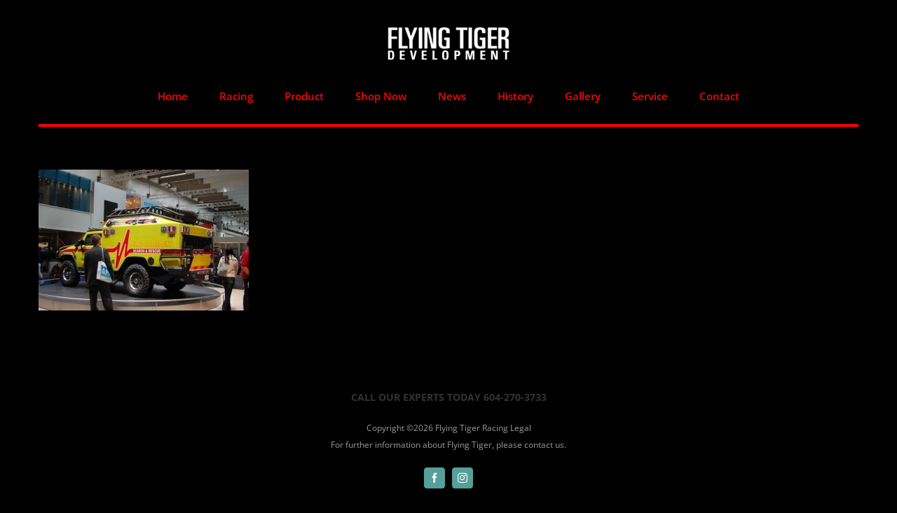

--- FILE ---
content_type: text/html; charset=UTF-8
request_url: https://www.flyingtiger.ca/gallery/39_311/
body_size: 9183
content:
<!DOCTYPE html>
<html class="avada-html-layout-wide avada-html-has-sticky-footer" lang="en-US" prefix="og: http://ogp.me/ns# fb: http://ogp.me/ns/fb#"
	prefix="og: http://ogp.me/ns#" >
<head>
	
	<meta http-equiv="X-UA-Compatible" content="IE=edge" />
	<meta http-equiv="Content-Type" content="text/html; charset=utf-8"/>
	<meta name="viewport" content="width=device-width, initial-scale=1" />
	<title>39_311 &#8211; Flying Tiger Development</title>
<link rel='dns-prefetch' href='//www.google.com' />
<link rel='dns-prefetch' href='//s.w.org' />
<link rel="alternate" type="application/rss+xml" title="Flying Tiger Development &raquo; Feed" href="https://www.flyingtiger.ca/feed/" />
<link rel="alternate" type="application/rss+xml" title="Flying Tiger Development &raquo; Comments Feed" href="https://www.flyingtiger.ca/comments/feed/" />
					<link rel="shortcut icon" href="https://www.flyingtiger.ca/wp-content/uploads/2019/01/site-icon_32x32.jpg" type="image/x-icon" />
		
					<!-- For iPhone -->
			<link rel="apple-touch-icon" href="https://www.flyingtiger.ca/wp-content/uploads/2019/01/site-icon_57x57.jpg">
		
					<!-- For iPhone Retina display -->
			<link rel="apple-touch-icon" sizes="114x114" href="https://www.flyingtiger.ca/wp-content/uploads/2019/01/site-icon_114x114.jpg">
		
					<!-- For iPad -->
			<link rel="apple-touch-icon" sizes="72x72" href="https://www.flyingtiger.ca/wp-content/uploads/2019/01/site-icon_72x72.jpg">
		
					<!-- For iPad Retina display -->
			<link rel="apple-touch-icon" sizes="144x144" href="https://www.flyingtiger.ca/wp-content/uploads/2019/01/site-icon_144x144.jpg">
				<link rel="alternate" type="application/rss+xml" title="Flying Tiger Development &raquo; 39_311 Comments Feed" href="https://www.flyingtiger.ca/gallery/39_311/feed/" />

		<meta property="og:title" content="39_311"/>
		<meta property="og:type" content="article"/>
		<meta property="og:url" content="https://www.flyingtiger.ca/gallery/39_311/"/>
		<meta property="og:site_name" content="Flying Tiger Development"/>
		<meta property="og:description" content=""/>

									<meta property="og:image" content="https://www.flyingtiger.ca/wp-content/uploads/2018/11/image-logo.png"/>
									<script type="text/javascript">
			window._wpemojiSettings = {"baseUrl":"https:\/\/s.w.org\/images\/core\/emoji\/11\/72x72\/","ext":".png","svgUrl":"https:\/\/s.w.org\/images\/core\/emoji\/11\/svg\/","svgExt":".svg","source":{"concatemoji":"https:\/\/www.flyingtiger.ca\/wp-includes\/js\/wp-emoji-release.min.js?ver=4.9.20"}};
			!function(e,a,t){var n,r,o,i=a.createElement("canvas"),p=i.getContext&&i.getContext("2d");function s(e,t){var a=String.fromCharCode;p.clearRect(0,0,i.width,i.height),p.fillText(a.apply(this,e),0,0);e=i.toDataURL();return p.clearRect(0,0,i.width,i.height),p.fillText(a.apply(this,t),0,0),e===i.toDataURL()}function c(e){var t=a.createElement("script");t.src=e,t.defer=t.type="text/javascript",a.getElementsByTagName("head")[0].appendChild(t)}for(o=Array("flag","emoji"),t.supports={everything:!0,everythingExceptFlag:!0},r=0;r<o.length;r++)t.supports[o[r]]=function(e){if(!p||!p.fillText)return!1;switch(p.textBaseline="top",p.font="600 32px Arial",e){case"flag":return s([55356,56826,55356,56819],[55356,56826,8203,55356,56819])?!1:!s([55356,57332,56128,56423,56128,56418,56128,56421,56128,56430,56128,56423,56128,56447],[55356,57332,8203,56128,56423,8203,56128,56418,8203,56128,56421,8203,56128,56430,8203,56128,56423,8203,56128,56447]);case"emoji":return!s([55358,56760,9792,65039],[55358,56760,8203,9792,65039])}return!1}(o[r]),t.supports.everything=t.supports.everything&&t.supports[o[r]],"flag"!==o[r]&&(t.supports.everythingExceptFlag=t.supports.everythingExceptFlag&&t.supports[o[r]]);t.supports.everythingExceptFlag=t.supports.everythingExceptFlag&&!t.supports.flag,t.DOMReady=!1,t.readyCallback=function(){t.DOMReady=!0},t.supports.everything||(n=function(){t.readyCallback()},a.addEventListener?(a.addEventListener("DOMContentLoaded",n,!1),e.addEventListener("load",n,!1)):(e.attachEvent("onload",n),a.attachEvent("onreadystatechange",function(){"complete"===a.readyState&&t.readyCallback()})),(n=t.source||{}).concatemoji?c(n.concatemoji):n.wpemoji&&n.twemoji&&(c(n.twemoji),c(n.wpemoji)))}(window,document,window._wpemojiSettings);
		</script>
		<style type="text/css">
img.wp-smiley,
img.emoji {
	display: inline !important;
	border: none !important;
	box-shadow: none !important;
	height: 1em !important;
	width: 1em !important;
	margin: 0 .07em !important;
	vertical-align: -0.1em !important;
	background: none !important;
	padding: 0 !important;
}
</style>
<link rel='stylesheet' id='layerslider-css'  href='https://www.flyingtiger.ca/wp-content/plugins/LayerSlider/static/layerslider/css/layerslider.css?ver=6.7.6' type='text/css' media='all' />
<link rel='stylesheet' id='contact-form-7-css'  href='https://www.flyingtiger.ca/wp-content/plugins/contact-form-7/includes/css/styles.css?ver=5.1.1' type='text/css' media='all' />
<link rel='stylesheet' id='rs-plugin-settings-css'  href='https://www.flyingtiger.ca/wp-content/plugins/revslider/public/assets/css/settings.css?ver=5.4.8' type='text/css' media='all' />
<style id='rs-plugin-settings-inline-css' type='text/css'>
#rs-demo-id {}
</style>
<link rel='stylesheet' id='avada-stylesheet-css'  href='https://www.flyingtiger.ca/wp-content/themes/Avada/assets/css/style.min.css?ver=5.7.1' type='text/css' media='all' />
<!--[if lte IE 9]>
<link rel='stylesheet' id='avada-IE-fontawesome-css'  href='https://www.flyingtiger.ca/wp-content/themes/Avada/includes/lib/assets/fonts/fontawesome/font-awesome.min.css?ver=5.7.1' type='text/css' media='all' />
<![endif]-->
<!--[if IE]>
<link rel='stylesheet' id='avada-IE-css'  href='https://www.flyingtiger.ca/wp-content/themes/Avada/assets/css/ie.min.css?ver=5.7.1' type='text/css' media='all' />
<![endif]-->
<link rel='stylesheet' id='fusion-dynamic-css-css'  href='https://www.flyingtiger.ca/wp-content/uploads/fusion-styles/f49ccf13ce9deb08a48f8dc643412f27.min.css?ver=4.9.20' type='text/css' media='all' />
<script>if (document.location.protocol != "https:") {document.location = document.URL.replace(/^http:/i, "https:");}</script><script type='text/javascript'>
/* <![CDATA[ */
var LS_Meta = {"v":"6.7.6"};
/* ]]> */
</script>
<script type='text/javascript' src='https://www.flyingtiger.ca/wp-content/plugins/LayerSlider/static/layerslider/js/greensock.js?ver=1.19.0'></script>
<script type='text/javascript'>
/* <![CDATA[ */
var slide_in = {"demo_dir":"https:\/\/www.flyingtiger.ca\/wp-content\/plugins\/convertplug\/modules\/slide_in\/assets\/demos"};
/* ]]> */
</script>
<script type='text/javascript' src='https://www.flyingtiger.ca/wp-includes/js/jquery/jquery.js?ver=1.12.4'></script>
<script type='text/javascript' src='https://www.flyingtiger.ca/wp-includes/js/jquery/jquery-migrate.min.js?ver=1.4.1'></script>
<script type='text/javascript' src='https://www.flyingtiger.ca/wp-content/plugins/LayerSlider/static/layerslider/js/layerslider.kreaturamedia.jquery.js?ver=6.7.6'></script>
<script type='text/javascript' src='https://www.flyingtiger.ca/wp-content/plugins/LayerSlider/static/layerslider/js/layerslider.transitions.js?ver=6.7.6'></script>
<script type='text/javascript' src='https://www.flyingtiger.ca/wp-content/plugins/revslider/public/assets/js/jquery.themepunch.tools.min.js?ver=5.4.8'></script>
<script type='text/javascript' src='https://www.flyingtiger.ca/wp-content/plugins/revslider/public/assets/js/jquery.themepunch.revolution.min.js?ver=5.4.8'></script>
<meta name="generator" content="Powered by LayerSlider 6.7.6 - Multi-Purpose, Responsive, Parallax, Mobile-Friendly Slider Plugin for WordPress." />
<!-- LayerSlider updates and docs at: https://layerslider.kreaturamedia.com -->
<link rel='https://api.w.org/' href='https://www.flyingtiger.ca/wp-json/' />
<link rel="EditURI" type="application/rsd+xml" title="RSD" href="https://www.flyingtiger.ca/xmlrpc.php?rsd" />
<link rel="wlwmanifest" type="application/wlwmanifest+xml" href="https://www.flyingtiger.ca/wp-includes/wlwmanifest.xml" /> 
<meta name="generator" content="WordPress 4.9.20" />
<link rel='shortlink' href='https://www.flyingtiger.ca/?p=2129' />
<link rel="alternate" type="application/json+oembed" href="https://www.flyingtiger.ca/wp-json/oembed/1.0/embed?url=https%3A%2F%2Fwww.flyingtiger.ca%2Fgallery%2F39_311%2F" />
<link rel="alternate" type="text/xml+oembed" href="https://www.flyingtiger.ca/wp-json/oembed/1.0/embed?url=https%3A%2F%2Fwww.flyingtiger.ca%2Fgallery%2F39_311%2F&#038;format=xml" />
		<style type="text/css">.recentcomments a{display:inline !important;padding:0 !important;margin:0 !important;}</style>
		<style type="text/css" id="custom-background-css">
body.custom-background { background-color: #000000; }
</style>
<meta name="generator" content="Powered by Slider Revolution 5.4.8 - responsive, Mobile-Friendly Slider Plugin for WordPress with comfortable drag and drop interface." />
		<link rel="icon" href="https://www.flyingtiger.ca/wp-content/uploads/2019/01/cropped-site-icon_03-32x32.jpg" sizes="32x32" />
<link rel="icon" href="https://www.flyingtiger.ca/wp-content/uploads/2019/01/cropped-site-icon_03-192x192.jpg" sizes="192x192" />
<link rel="apple-touch-icon-precomposed" href="https://www.flyingtiger.ca/wp-content/uploads/2019/01/cropped-site-icon_03-180x180.jpg" />
<meta name="msapplication-TileImage" content="https://www.flyingtiger.ca/wp-content/uploads/2019/01/cropped-site-icon_03-270x270.jpg" />
<script type="text/javascript">function setREVStartSize(e){									
						try{ e.c=jQuery(e.c);var i=jQuery(window).width(),t=9999,r=0,n=0,l=0,f=0,s=0,h=0;
							if(e.responsiveLevels&&(jQuery.each(e.responsiveLevels,function(e,f){f>i&&(t=r=f,l=e),i>f&&f>r&&(r=f,n=e)}),t>r&&(l=n)),f=e.gridheight[l]||e.gridheight[0]||e.gridheight,s=e.gridwidth[l]||e.gridwidth[0]||e.gridwidth,h=i/s,h=h>1?1:h,f=Math.round(h*f),"fullscreen"==e.sliderLayout){var u=(e.c.width(),jQuery(window).height());if(void 0!=e.fullScreenOffsetContainer){var c=e.fullScreenOffsetContainer.split(",");if (c) jQuery.each(c,function(e,i){u=jQuery(i).length>0?u-jQuery(i).outerHeight(!0):u}),e.fullScreenOffset.split("%").length>1&&void 0!=e.fullScreenOffset&&e.fullScreenOffset.length>0?u-=jQuery(window).height()*parseInt(e.fullScreenOffset,0)/100:void 0!=e.fullScreenOffset&&e.fullScreenOffset.length>0&&(u-=parseInt(e.fullScreenOffset,0))}f=u}else void 0!=e.minHeight&&f<e.minHeight&&(f=e.minHeight);e.c.closest(".rev_slider_wrapper").css({height:f})					
						}catch(d){console.log("Failure at Presize of Slider:"+d)}						
					};</script>
		<style type="text/css" id="wp-custom-css">
			.home > #wrapper > #sliders-container > #fusion-slider-17 { margin-top: 0 !important;}

.home > #wrapper > #sliders-container > #fusion-slider-17 > .tfs-slider {
	position: relative !important;
}

#wrapper > header > div.fusion-header-v5.fusion-logo-center.fusion-sticky-menu-.fusion-sticky-logo-1.fusion-mobile-logo-1.fusion-sticky-menu-only.fusion-header-menu-align-left.fusion-mobile-menu-design-modern > div.fusion-sticky-header-wrapper > div.fusion-secondary-main-menu > div > nav.fusion-main-menu {
	padding-bottom: 20px;
	border-bottom: 4px solid #ff0000;
}

#fusion-slider-17 > div > ul > li > div.slide-content-container.slide-content-center > div > div > div > div > h3 {
	margin-top: 110px;
}

#post-8 > div > div > div > div > div > div.fusion-image-carousel.fusion-image-carousel-fixed.fusion-carousel-border > div > div > div.fusion-carousel-nav > span.fusion-nav-next {
	background-color: #ff0000;
	margin-left: 40px;
}

#post-8 > div > div > div > div > div > div.fusion-image-carousel.fusion-image-carousel-fixed.fusion-carousel-border > div > div > div.fusion-carousel-nav > span.fusion-nav-prev{
		background-color: #ff0000;
	margin-right: 40px;
}

#post-8 > div > div > div > div > div > div.fusion-image-carousel.fusion-image-carousel-fixed.fusion-carousel-border > div > div > div.fusion-carousel-wrapper > ul {
	padding-left:40px;
}

#post-8 > div > div > div > div > div > div.fusion-image-carousel.fusion-image-carousel-fixed.fusion-carousel-border > div {
	overflow: visible;
}

#post-8 > .post-content > .fusion-fullwidth {
padding-right: 40px !important;
}		</style>
	
		
	<script type="text/javascript">
		var doc = document.documentElement;
		doc.setAttribute('data-useragent', navigator.userAgent);
	</script>

	</head>

<body data-rsssl=1 class="attachment attachment-template-default attachmentid-2129 attachment-jpeg custom-background fusion-image-hovers fusion-body ltr fusion-sticky-header no-mobile-slidingbar fusion-disable-outline mobile-logo-pos-center layout-wide-mode fusion-top-header menu-text-align-left mobile-menu-design-modern fusion-show-pagination-text fusion-header-layout-v5 avada-responsive avada-footer-fx-sticky fusion-search-form-classic fusion-avatar-square">
	<a class="skip-link screen-reader-text" href="#content">Skip to content</a>
				<div id="wrapper" class="">
		<div id="home" style="position:relative;top:-1px;"></div>
		
			<header class="fusion-header-wrapper">
				<div class="fusion-header-v5 fusion-logo-center fusion-sticky-menu- fusion-sticky-logo-1 fusion-mobile-logo-1 fusion-sticky-menu-only fusion-header-menu-align-left fusion-mobile-menu-design-modern">
					
<div class="fusion-secondary-header">
	<div class="fusion-row">
					<div class="fusion-alignleft">
				<div class="fusion-contact-info">Avada & Associates legal team announce deal to open up oil & gas </div>			</div>
							<div class="fusion-alignright">
				<div class="fusion-social-links-header"><div class="fusion-social-networks boxed-icons"><div class="fusion-social-networks-wrapper"><a  class="fusion-social-network-icon fusion-tooltip fusion-facebook fusion-icon-facebook" style="color:#ffffff;background-color:#55a098;border-color:#55a098;border-radius:4px;" href="https://www.facebook.com/Flying-Tiger-Development-137450020144/" target="_blank" rel="noopener noreferrer" title="Facebook"><span class="screen-reader-text">Facebook</span></a><a  class="fusion-social-network-icon fusion-tooltip fusion-instagram fusion-icon-instagram" style="color:#ffffff;background-color:#55a098;border-color:#55a098;border-radius:4px;" href="https://www.instagram.com/flying_tiger_development/?hl=en" target="_blank" rel="noopener noreferrer" title="Instagram"><span class="screen-reader-text">Instagram</span></a></div></div></div>			</div>
			</div>
</div>
<div class="fusion-header-sticky-height"></div>
<div class="fusion-sticky-header-wrapper"> <!-- start fusion sticky header wrapper -->
	<div class="fusion-header">
		<div class="fusion-row">
							<div class="fusion-logo" data-margin-top="31px" data-margin-bottom="31px" data-margin-left="0px" data-margin-right="0px">
			<a class="fusion-logo-link"  href="https://www.flyingtiger.ca/" >

						<!-- standard logo -->
			<img src="https://www.flyingtiger.ca/wp-content/uploads/2018/11/image-logo.png" srcset="https://www.flyingtiger.ca/wp-content/uploads/2018/11/image-logo.png 1x, https://www.flyingtiger.ca/wp-content/uploads/2018/11/image-logo.png 2x" width="174" height="47" style="max-height:47px;height:auto;" alt="Flying Tiger Development Logo" retina_logo_url="https://www.flyingtiger.ca/wp-content/uploads/2018/11/image-logo.png" class="fusion-standard-logo" />

											<!-- mobile logo -->
				<img src="https://www.flyingtiger.ca/wp-content/uploads/2018/11/image-logo.png" srcset="https://www.flyingtiger.ca/wp-content/uploads/2018/11/image-logo.png 1x, https://www.flyingtiger.ca/wp-content/uploads/2018/11/image-logo.png 2x" width="174" height="47" style="max-height:47px;height:auto;" alt="Flying Tiger Development Logo" retina_logo_url="https://www.flyingtiger.ca/wp-content/uploads/2018/11/image-logo.png" class="fusion-mobile-logo" />
			
											<!-- sticky header logo -->
				<img src="https://www.flyingtiger.ca/wp-content/uploads/2018/11/image-logo.png" srcset="https://www.flyingtiger.ca/wp-content/uploads/2018/11/image-logo.png 1x, https://www.flyingtiger.ca/wp-content/uploads/2018/11/image-logo.png 2x" width="174" height="47" style="max-height:47px;height:auto;" alt="Flying Tiger Development Logo" retina_logo_url="https://www.flyingtiger.ca/wp-content/uploads/2018/11/image-logo.png" class="fusion-sticky-logo" />
					</a>
		</div>
								<div class="fusion-mobile-menu-icons">
							<a href="#" class="fusion-icon fusion-icon-bars" aria-label="Toggle mobile menu" aria-expanded="false"></a>
		
		
		
			</div>
				
					</div>
	</div>
	<div class="fusion-secondary-main-menu">
		<div class="fusion-row">
			<nav class="fusion-main-menu" aria-label="Main Menu"><ul role="menubar" id="menu-law-main-menu" class="fusion-menu"><li  id="menu-item-1054"  class="menu-item menu-item-type-post_type menu-item-object-page menu-item-home menu-item-1054"  data-item-id="1054"><a  href="https://www.flyingtiger.ca/" class="fusion-background-highlight" role="menuitem"><span class="menu-text">Home</span></a></li><li  id="menu-item-1053"  class="menu-item menu-item-type-post_type menu-item-object-page menu-item-1053"  data-item-id="1053"><a  href="https://www.flyingtiger.ca/racing/" class="fusion-background-highlight" role="menuitem"><span class="menu-text">Racing</span></a></li><li  id="menu-item-1052"  class="menu-item menu-item-type-post_type menu-item-object-page menu-item-1052"  data-item-id="1052"><a  href="https://www.flyingtiger.ca/product/" class="fusion-background-highlight" role="menuitem"><span class="menu-text">Product</span></a></li><li  id="menu-item-2372"  class="menu-item menu-item-type-custom menu-item-object-custom menu-item-2372"  data-item-id="2372"><a  target="_blank" rel="noopener noreferrer" href="https://shop.flyingtiger.ca/" class="fusion-background-highlight" role="menuitem"><span class="menu-text">Shop Now</span></a></li><li  id="menu-item-948"  class="menu-item menu-item-type-post_type menu-item-object-page menu-item-948"  data-item-id="948"><a  href="https://www.flyingtiger.ca/news/" class="fusion-background-highlight" role="menuitem"><span class="menu-text">News</span></a></li><li  id="menu-item-1051"  class="menu-item menu-item-type-post_type menu-item-object-page menu-item-1051"  data-item-id="1051"><a  href="https://www.flyingtiger.ca/history/" class="fusion-background-highlight" role="menuitem"><span class="menu-text">History</span></a></li><li  id="menu-item-1050"  class="menu-item menu-item-type-post_type menu-item-object-page menu-item-1050"  data-item-id="1050"><a  href="https://www.flyingtiger.ca/gallery/" class="fusion-background-highlight" role="menuitem"><span class="menu-text">Gallery</span></a></li><li  id="menu-item-1591"  class="menu-item menu-item-type-post_type menu-item-object-page menu-item-1591"  data-item-id="1591"><a  href="https://www.flyingtiger.ca/service/" class="fusion-background-highlight" role="menuitem"><span class="menu-text">Service</span></a></li><li  id="menu-item-747"  class="menu-item menu-item-type-post_type menu-item-object-page menu-item-747"  data-item-id="747"><a  href="https://www.flyingtiger.ca/contact-us/" class="fusion-background-highlight" role="menuitem"><span class="menu-text">Contact</span></a></li></ul></nav>
<nav class="fusion-mobile-nav-holder fusion-mobile-menu-text-align-left"></nav>

					</div>
	</div>
</div> <!-- end fusion sticky header wrapper -->
				</div>
				<div class="fusion-clearfix"></div>
			</header>
					
		
		<div id="sliders-container">
					</div>
				
		
									
				<main id="main" role="main" class="clearfix " style="">
			<div class="fusion-row" style="">
<section id="content" style="width: 100%;">
					<div id="post-2129" class="post-2129 attachment type-attachment status-inherit hentry">
			<span class="entry-title rich-snippet-hidden">39_311</span><span class="vcard rich-snippet-hidden"><span class="fn"><a href="https://www.flyingtiger.ca/author/eseelynx/" title="Posts by eseelyn" rel="author">eseelyn</a></span></span><span class="updated rich-snippet-hidden">2018-11-26T19:00:32+00:00</span>																			
			<div class="post-content">
				<p class="attachment"><a data-rel="iLightbox[postimages]" data-title="" data-caption="" href='https://www.flyingtiger.ca/wp-content/uploads/2018/11/39_311.jpg'><img width="300" height="201" src="https://www.flyingtiger.ca/wp-content/uploads/2018/11/39_311-300x201.jpg" class="attachment-medium size-medium" alt="" srcset="https://www.flyingtiger.ca/wp-content/uploads/2018/11/39_311-200x134.jpg 200w, https://www.flyingtiger.ca/wp-content/uploads/2018/11/39_311-300x201.jpg 300w, https://www.flyingtiger.ca/wp-content/uploads/2018/11/39_311-400x268.jpg 400w, https://www.flyingtiger.ca/wp-content/uploads/2018/11/39_311.jpg 520w" sizes="(max-width: 300px) 100vw, 300px" /></a></p>
<span class="cp-load-after-post"></span>							</div>
																													</div>
		</section>
					
				</div>  <!-- fusion-row -->
			</main>  <!-- #main -->
			
			
			
										
				<div class="fusion-footer">
						
	<footer role="contentinfo" class="fusion-footer-widget-area fusion-widget-area">
		<div class="fusion-row">
			<div class="fusion-columns fusion-columns-1 fusion-widget-area">
				
																									<div class="fusion-column fusion-column-last col-lg-12 col-md-12 col-sm-12">
							<section id="text-3" class="fusion-footer-widget-column widget widget_text">			<div class="textwidget"><strong style="color:#333;padding-top:10px;background-color: transparent;">CALL OUR EXPERTS TODAY 604-270-3733</strong></div>
		<div style="clear:both;"></div></section>																					</div>
																																																						
				<div class="fusion-clearfix"></div>
			</div> <!-- fusion-columns -->
		</div> <!-- fusion-row -->
	</footer> <!-- fusion-footer-widget-area -->

	
	<footer id="footer" class="fusion-footer-copyright-area fusion-footer-copyright-center">
		<div class="fusion-row">
			<div class="fusion-copyright-content">

				<div class="fusion-copyright-notice">
		<div>
		Copyright ©<script type="text/JavaScript">
document.write(new Date().getFullYear());
</script> Flying Tiger Racing <a href="legal.php" target="_blank">Legal</a><br>
For further information about Flying Tiger, please <a href="mailto:eddy@flyingtiger.ca?subject=Flying Tiger Website" target="_blank">contact us.</a>
<a href="http://www.facebook.com/pages/Flying-Tiger-Development/137450020144" target="_blank"></a>	</div>
</div>
<div class="fusion-social-links-footer">
	<div class="fusion-social-networks boxed-icons"><div class="fusion-social-networks-wrapper"><a  class="fusion-social-network-icon fusion-tooltip fusion-facebook fusion-icon-facebook" style="color:#ffffff;background-color:#55a098;border-color:#55a098;border-radius:4px;" href="https://www.facebook.com/Flying-Tiger-Development-137450020144/" target="_blank" rel="noopener noreferrer" data-placement="top" data-title="Facebook" data-toggle="tooltip" title="Facebook"><span class="screen-reader-text">Facebook</span></a><a  class="fusion-social-network-icon fusion-tooltip fusion-instagram fusion-icon-instagram" style="color:#ffffff;background-color:#55a098;border-color:#55a098;border-radius:4px;" href="https://www.instagram.com/flying_tiger_development/?hl=en" target="_blank" rel="noopener noreferrer" data-placement="top" data-title="Instagram" data-toggle="tooltip" title="Instagram"><span class="screen-reader-text">Instagram</span></a></div></div></div>

			</div> <!-- fusion-fusion-copyright-content -->
		</div> <!-- fusion-row -->
	</footer> <!-- #footer -->
				</div> <!-- fusion-footer -->
			
								</div> <!-- wrapper -->

								<a class="fusion-one-page-text-link fusion-page-load-link"></a>

						<script type="text/javascript" id="modal">
					jQuery(window).on( 'load', function(){
						startclock();
					});
					function stopclock (){
						if(timerRunning) clearTimeout(timerID);
						timerRunning = false;
						//document.cookie="time=0";
					}
					function showtime () {
						var now = new Date();
						var my = now.getTime() ;
						now = new Date(my-diffms) ;
						//document.cookie="time="+now.toLocaleString();
						timerID = setTimeout('showtime()',10000);
						timerRunning = true;
					}
					function startclock () {
						stopclock();
						showtime();
					}
					var timerID = null;
					var timerRunning = false;
					var x = new Date() ;
					var now = x.getTime() ;
					var gmt = 1768965570 * 1000 ;
					var diffms = (now - gmt) ;
				</script>
								<script type="text/javascript" id="info-bar">
					jQuery(window).on( 'load', function(){
						startclock();
					});
					function stopclock (){
						if(timerRunning) clearTimeout(timerID);
						timerRunning = false;
						//document.cookie="time=0";
					}
					function showtime () {
						var now = new Date();
						var my = now.getTime() ;
						now = new Date(my-diffms) ;
						//document.cookie="time="+now.toLocaleString();
						timerID = setTimeout('showtime()',10000);
						timerRunning = true;
					}
					function startclock () {
						stopclock();
						showtime();
					}
					var timerID = null;
					var timerRunning = false;
					var x = new Date() ;
					var now = x.getTime() ;
					var gmt = 1768965570 * 1000 ;
					var diffms = (now - gmt) ;
				</script>
								<script type="text/javascript" id="slidein">
					jQuery(window).on( 'load', function(){
						startclock();
					});
					function stopclock (){
						if(timerRunning) clearTimeout(timerID);
						timerRunning = false;
						//document.cookie="time=0";
					}

					function showtime () {
						var now = new Date();
						var my = now.getTime() ;
						now = new Date(my-diffms) ;
						//document.cookie="time="+now.toLocaleString();
						timerID = setTimeout('showtime()',10000);
						timerRunning = true;
					}

					function startclock () {
						stopclock();
						showtime();
					}
					var timerID = null;
					var timerRunning = false;
					var x = new Date() ;
					var now = x.getTime() ;
					var gmt = 1768965570 * 1000 ;
					var diffms = (now - gmt) ;
				</script>
								<script type="text/javascript">
				jQuery( document ).ready( function() {
					var ajaxurl = 'https://www.flyingtiger.ca/wp-admin/admin-ajax.php';
					if ( 0 < jQuery( '.fusion-login-nonce' ).length ) {
						jQuery.get( ajaxurl, { 'action': 'fusion_login_nonce' }, function( response ) {
							jQuery( '.fusion-login-nonce' ).html( response );
						});
					}
				});
				</script>
				<script type='text/javascript'>
/* <![CDATA[ */
var wpcf7 = {"apiSettings":{"root":"https:\/\/www.flyingtiger.ca\/wp-json\/contact-form-7\/v1","namespace":"contact-form-7\/v1"}};
/* ]]> */
</script>
<script type='text/javascript' src='https://www.flyingtiger.ca/wp-content/plugins/contact-form-7/includes/js/scripts.js?ver=5.1.1'></script>
<script type='text/javascript' src='https://www.google.com/recaptcha/api.js?render=6Le4rooUAAAAAHRQ99eGbUN1kRAqN3Z6D1pEziXN&#038;ver=3.0'></script>
<!--[if IE 9]>
<script type='text/javascript' src='https://www.flyingtiger.ca/wp-content/themes/Avada/includes/lib/assets/min/js/general/fusion-ie9.js?ver=1'></script>
<![endif]-->
<script type='text/javascript' src='https://www.flyingtiger.ca/wp-includes/js/comment-reply.min.js?ver=4.9.20'></script>
<script type='text/javascript' src='https://www.flyingtiger.ca/wp-content/themes/Avada/includes/lib/assets/min/js/library/isotope.js?ver=3.0.4'></script>
<script type='text/javascript' src='https://www.flyingtiger.ca/wp-content/themes/Avada/includes/lib/assets/min/js/library/jquery.infinitescroll.js?ver=2.1'></script>
<script type='text/javascript' src='https://www.flyingtiger.ca/wp-content/plugins/fusion-core/js/min/avada-faqs.js?ver=1'></script>
<script type='text/javascript' src='https://www.flyingtiger.ca/wp-content/themes/Avada/includes/lib/assets/min/js/library/modernizr.js?ver=3.3.1'></script>
<script type='text/javascript' src='https://www.flyingtiger.ca/wp-content/themes/Avada/includes/lib/assets/min/js/library/jquery.fitvids.js?ver=1.1'></script>
<script type='text/javascript'>
/* <![CDATA[ */
var fusionVideoGeneralVars = {"status_vimeo":"1","status_yt":"1"};
/* ]]> */
</script>
<script type='text/javascript' src='https://www.flyingtiger.ca/wp-content/themes/Avada/includes/lib/assets/min/js/library/fusion-video-general.js?ver=1'></script>
<script type='text/javascript'>
/* <![CDATA[ */
var fusionLightboxVideoVars = {"lightbox_video_width":"1280","lightbox_video_height":"720"};
/* ]]> */
</script>
<script type='text/javascript' src='https://www.flyingtiger.ca/wp-content/themes/Avada/includes/lib/assets/min/js/library/jquery.ilightbox.js?ver=2.2.3'></script>
<script type='text/javascript' src='https://www.flyingtiger.ca/wp-content/themes/Avada/includes/lib/assets/min/js/library/jquery.mousewheel.js?ver=3.0.6'></script>
<script type='text/javascript'>
/* <![CDATA[ */
var fusionLightboxVars = {"status_lightbox":"1","lightbox_gallery":"1","lightbox_skin":"light","lightbox_title":"","lightbox_arrows":"1","lightbox_slideshow_speed":"5000","lightbox_autoplay":"","lightbox_opacity":"0.98","lightbox_desc":"","lightbox_social":"","lightbox_deeplinking":"1","lightbox_path":"vertical","lightbox_post_images":"1","lightbox_animation_speed":"Fast"};
/* ]]> */
</script>
<script type='text/javascript' src='https://www.flyingtiger.ca/wp-content/themes/Avada/includes/lib/assets/min/js/general/fusion-lightbox.js?ver=1'></script>
<script type='text/javascript' src='https://www.flyingtiger.ca/wp-content/themes/Avada/includes/lib/assets/min/js/library/imagesLoaded.js?ver=3.1.8'></script>
<script type='text/javascript' src='https://www.flyingtiger.ca/wp-content/themes/Avada/includes/lib/assets/min/js/library/packery.js?ver=2.0.0'></script>
<script type='text/javascript'>
/* <![CDATA[ */
var avadaPortfolioVars = {"lightbox_behavior":"all","infinite_finished_msg":"<em>All items displayed.<\/em>","infinite_blog_text":"<em>Loading the next set of posts...<\/em>","content_break_point":"850"};
/* ]]> */
</script>
<script type='text/javascript' src='https://www.flyingtiger.ca/wp-content/plugins/fusion-core/js/min/avada-portfolio.js?ver=1'></script>
<script type='text/javascript' src='https://www.flyingtiger.ca/wp-content/themes/Avada/includes/lib/assets/min/js/library/cssua.js?ver=2.1.28'></script>
<script type='text/javascript' src='https://www.flyingtiger.ca/wp-content/themes/Avada/includes/lib/assets/min/js/library/jquery.waypoints.js?ver=2.0.3'></script>
<script type='text/javascript' src='https://www.flyingtiger.ca/wp-content/themes/Avada/includes/lib/assets/min/js/general/fusion-waypoints.js?ver=1'></script>
<script type='text/javascript'>
/* <![CDATA[ */
var fusionAnimationsVars = {"disable_mobile_animate_css":"0"};
/* ]]> */
</script>
<script type='text/javascript' src='https://www.flyingtiger.ca/wp-content/plugins/fusion-builder/assets/js/min/general/fusion-animations.js?ver=1'></script>
<script type='text/javascript' src='https://www.flyingtiger.ca/wp-content/plugins/fusion-builder/assets/js/min/library/jquery.countdown.js?ver=1.0'></script>
<script type='text/javascript' src='https://www.flyingtiger.ca/wp-content/plugins/fusion-builder/assets/js/min/general/fusion-countdown.js?ver=1'></script>
<script type='text/javascript' src='https://www.flyingtiger.ca/wp-content/plugins/fusion-builder/assets/js/min/library/jquery.event.move.js?ver=2.0'></script>
<script type='text/javascript' src='https://www.flyingtiger.ca/wp-content/plugins/fusion-builder/assets/js/min/general/fusion-image-before-after.js?ver=1.0'></script>
<script type='text/javascript'>
/* <![CDATA[ */
var fusionBgImageVars = {"content_break_point":"850"};
/* ]]> */
</script>
<script type='text/javascript' src='https://www.flyingtiger.ca/wp-content/plugins/fusion-builder/assets/js/min/general/fusion-column-bg-image.js?ver=1'></script>
<script type='text/javascript'>
/* <![CDATA[ */
var fusionEqualHeightVars = {"content_break_point":"850"};
/* ]]> */
</script>
<script type='text/javascript' src='https://www.flyingtiger.ca/wp-content/themes/Avada/includes/lib/assets/min/js/general/fusion-equal-heights.js?ver=1'></script>
<script type='text/javascript' src='https://www.flyingtiger.ca/wp-content/plugins/fusion-builder/assets/js/min/general/fusion-column.js?ver=1'></script>
<script type='text/javascript'>
/* <![CDATA[ */
var fusionMapsVars = {"admin_ajax":"https:\/\/www.flyingtiger.ca\/wp-admin\/admin-ajax.php"};
/* ]]> */
</script>
<script type='text/javascript' src='https://www.flyingtiger.ca/wp-content/themes/Avada/includes/lib/assets/min/js/library/jquery.fusion_maps.js?ver=2.2.2'></script>
<script type='text/javascript' src='https://www.flyingtiger.ca/wp-content/themes/Avada/includes/lib/assets/min/js/general/fusion-google-map.js?ver=1'></script>
<script type='text/javascript' src='https://www.flyingtiger.ca/wp-content/plugins/fusion-builder/assets/js/min/general/fusion-syntax-highlighter.js?ver=1'></script>
<script type='text/javascript' src='https://www.flyingtiger.ca/wp-content/plugins/fusion-builder/assets/js/min/general/fusion-flip-boxes.js?ver=1'></script>
<script type='text/javascript' src='https://www.flyingtiger.ca/wp-content/plugins/fusion-builder/assets/js/min/general/fusion-gallery.js?ver=1'></script>
<script type='text/javascript' src='https://www.flyingtiger.ca/wp-content/plugins/fusion-builder/assets/js/min/library/jquery.countTo.js?ver=1'></script>
<script type='text/javascript' src='https://www.flyingtiger.ca/wp-content/themes/Avada/includes/lib/assets/min/js/library/jquery.appear.js?ver=1'></script>
<script type='text/javascript'>
/* <![CDATA[ */
var fusionCountersBox = {"counter_box_speed":"1000"};
/* ]]> */
</script>
<script type='text/javascript' src='https://www.flyingtiger.ca/wp-content/plugins/fusion-builder/assets/js/min/general/fusion-counters-box.js?ver=1'></script>
<script type='text/javascript' src='https://www.flyingtiger.ca/wp-content/themes/Avada/includes/lib/assets/min/js/library/jquery.cycle.js?ver=3.0.3'></script>
<script type='text/javascript'>
/* <![CDATA[ */
var fusionTestimonialVars = {"testimonials_speed":"4000"};
/* ]]> */
</script>
<script type='text/javascript' src='https://www.flyingtiger.ca/wp-content/plugins/fusion-builder/assets/js/min/general/fusion-testimonials.js?ver=1'></script>
<script type='text/javascript' src='https://www.flyingtiger.ca/wp-content/plugins/fusion-builder/assets/js/min/general/fusion-progress.js?ver=1'></script>
<script type='text/javascript' src='https://www.flyingtiger.ca/wp-content/themes/Avada/includes/lib/assets/min/js/library/jquery.easyPieChart.js?ver=2.1.7'></script>
<script type='text/javascript' src='https://www.flyingtiger.ca/wp-content/plugins/fusion-builder/assets/js/min/general/fusion-counters-circle.js?ver=1'></script>
<script type='text/javascript'>
/* <![CDATA[ */
var fusionRecentPostsVars = {"infinite_loading_text":"<em>Loading the next set of posts...<\/em>","infinite_finished_msg":"<em>All items displayed.<\/em>","slideshow_autoplay":"1","slideshow_speed":"7000","pagination_video_slide":"","status_yt":"1"};
/* ]]> */
</script>
<script type='text/javascript' src='https://www.flyingtiger.ca/wp-content/plugins/fusion-builder/assets/js/min/general/fusion-recent-posts.js?ver=1'></script>
<script type='text/javascript' src='https://www.flyingtiger.ca/wp-content/themes/Avada/includes/lib/assets/min/js/library/jquery.fade.js?ver=1'></script>
<script type='text/javascript' src='https://www.flyingtiger.ca/wp-content/themes/Avada/includes/lib/assets/min/js/library/jquery.requestAnimationFrame.js?ver=1'></script>
<script type='text/javascript' src='https://www.flyingtiger.ca/wp-content/themes/Avada/includes/lib/assets/min/js/library/fusion-parallax.js?ver=1'></script>
<script type='text/javascript'>
/* <![CDATA[ */
var fusionVideoBgVars = {"status_vimeo":"1","status_yt":"1"};
/* ]]> */
</script>
<script type='text/javascript' src='https://www.flyingtiger.ca/wp-content/themes/Avada/includes/lib/assets/min/js/library/fusion-video-bg.js?ver=1'></script>
<script type='text/javascript'>
/* <![CDATA[ */
var fusionContainerVars = {"content_break_point":"850","container_hundred_percent_height_mobile":"0","is_sticky_header_transparent":"0"};
/* ]]> */
</script>
<script type='text/javascript' src='https://www.flyingtiger.ca/wp-content/plugins/fusion-builder/assets/js/min/general/fusion-container.js?ver=1'></script>
<script type='text/javascript' src='https://www.flyingtiger.ca/wp-content/themes/Avada/includes/lib/assets/min/js/library/bootstrap.collapse.js?ver=3.1.1'></script>
<script type='text/javascript' src='https://www.flyingtiger.ca/wp-content/plugins/fusion-builder/assets/js/min/general/fusion-toggles.js?ver=1'></script>
<script type='text/javascript' src='https://www.flyingtiger.ca/wp-content/themes/Avada/includes/lib/assets/min/js/library/bootstrap.transition.js?ver=3.3.6'></script>
<script type='text/javascript' src='https://www.flyingtiger.ca/wp-content/themes/Avada/includes/lib/assets/min/js/library/bootstrap.tab.js?ver=3.1.1'></script>
<script type='text/javascript'>
/* <![CDATA[ */
var fusionTabVars = {"content_break_point":"850"};
/* ]]> */
</script>
<script type='text/javascript' src='https://www.flyingtiger.ca/wp-content/plugins/fusion-builder/assets/js/min/general/fusion-tabs.js?ver=1'></script>
<script type='text/javascript' src='https://www.flyingtiger.ca/wp-content/plugins/fusion-builder/assets/js/min/general/fusion-title.js?ver=1'></script>
<script type='text/javascript' src='https://www.flyingtiger.ca/wp-content/plugins/fusion-builder/assets/js/min/general/fusion-events.js?ver=1'></script>
<script type='text/javascript' src='https://www.flyingtiger.ca/wp-content/themes/Avada/includes/lib/assets/min/js/library/bootstrap.modal.js?ver=3.1.1'></script>
<script type='text/javascript' src='https://www.flyingtiger.ca/wp-content/plugins/fusion-builder/assets/js/min/general/fusion-modal.js?ver=1'></script>
<script type='text/javascript' src='https://www.flyingtiger.ca/wp-content/plugins/fusion-builder/assets/js/min/library/Chart.js?ver=2.7.1'></script>
<script type='text/javascript' src='https://www.flyingtiger.ca/wp-content/plugins/fusion-builder/assets/js/min/general/fusion-chart.js?ver=1'></script>
<script type='text/javascript' src='https://www.flyingtiger.ca/wp-content/plugins/fusion-builder/assets/js/min/general/fusion-content-boxes.js?ver=1'></script>
<script type='text/javascript' src='https://www.flyingtiger.ca/wp-content/themes/Avada/includes/lib/assets/min/js/library/vimeoPlayer.js?ver=2.2.1'></script>
<script type='text/javascript'>
/* <![CDATA[ */
var fusionVideoVars = {"status_vimeo":"1"};
/* ]]> */
</script>
<script type='text/javascript' src='https://www.flyingtiger.ca/wp-content/plugins/fusion-builder/assets/js/min/general/fusion-video.js?ver=1'></script>
<script type='text/javascript' src='https://www.flyingtiger.ca/wp-content/themes/Avada/includes/lib/assets/min/js/library/jquery.hoverintent.js?ver=1'></script>
<script type='text/javascript' src='https://www.flyingtiger.ca/wp-content/themes/Avada/assets/min/js/general/avada-vertical-menu-widget.js?ver=1'></script>
<script type='text/javascript' src='https://www.flyingtiger.ca/wp-content/themes/Avada/includes/lib/assets/min/js/library/bootstrap.tooltip.js?ver=3.3.5'></script>
<script type='text/javascript' src='https://www.flyingtiger.ca/wp-content/themes/Avada/includes/lib/assets/min/js/library/bootstrap.popover.js?ver=3.3.5'></script>
<script type='text/javascript' src='https://www.flyingtiger.ca/wp-content/themes/Avada/includes/lib/assets/min/js/library/jquery.carouFredSel.js?ver=6.2.1'></script>
<script type='text/javascript' src='https://www.flyingtiger.ca/wp-content/themes/Avada/includes/lib/assets/min/js/library/jquery.easing.js?ver=1.3'></script>
<script type='text/javascript' src='https://www.flyingtiger.ca/wp-content/themes/Avada/includes/lib/assets/min/js/library/jquery.flexslider.js?ver=2.2.2'></script>
<script type='text/javascript' src='https://www.flyingtiger.ca/wp-content/themes/Avada/includes/lib/assets/min/js/library/jquery.hoverflow.js?ver=1'></script>
<script type='text/javascript' src='https://www.flyingtiger.ca/wp-content/themes/Avada/includes/lib/assets/min/js/library/jquery.placeholder.js?ver=2.0.7'></script>
<script type='text/javascript' src='https://www.flyingtiger.ca/wp-content/themes/Avada/includes/lib/assets/min/js/library/jquery.touchSwipe.js?ver=1.6.6'></script>
<script type='text/javascript' src='https://www.flyingtiger.ca/wp-content/themes/Avada/includes/lib/assets/min/js/general/fusion-alert.js?ver=1'></script>
<script type='text/javascript'>
/* <![CDATA[ */
var fusionCarouselVars = {"related_posts_speed":"2500","carousel_speed":"2500"};
/* ]]> */
</script>
<script type='text/javascript' src='https://www.flyingtiger.ca/wp-content/themes/Avada/includes/lib/assets/min/js/general/fusion-carousel.js?ver=1'></script>
<script type='text/javascript'>
/* <![CDATA[ */
var fusionFlexSliderVars = {"status_vimeo":"1","page_smoothHeight":"false","slideshow_autoplay":"1","slideshow_speed":"7000","pagination_video_slide":"","status_yt":"1","flex_smoothHeight":"false"};
/* ]]> */
</script>
<script type='text/javascript' src='https://www.flyingtiger.ca/wp-content/themes/Avada/includes/lib/assets/min/js/general/fusion-flexslider.js?ver=1'></script>
<script type='text/javascript' src='https://www.flyingtiger.ca/wp-content/themes/Avada/includes/lib/assets/min/js/general/fusion-popover.js?ver=1'></script>
<script type='text/javascript' src='https://www.flyingtiger.ca/wp-content/themes/Avada/includes/lib/assets/min/js/general/fusion-tooltip.js?ver=1'></script>
<script type='text/javascript' src='https://www.flyingtiger.ca/wp-content/themes/Avada/includes/lib/assets/min/js/general/fusion-sharing-box.js?ver=1'></script>
<script type='text/javascript'>
/* <![CDATA[ */
var fusionBlogVars = {"infinite_blog_text":"<em>Loading the next set of posts...<\/em>","infinite_finished_msg":"<em>All items displayed.<\/em>","slideshow_autoplay":"1","slideshow_speed":"7000","pagination_video_slide":"","status_yt":"1","lightbox_behavior":"all","blog_pagination_type":"Pagination","flex_smoothHeight":"false"};
/* ]]> */
</script>
<script type='text/javascript' src='https://www.flyingtiger.ca/wp-content/themes/Avada/includes/lib/assets/min/js/general/fusion-blog.js?ver=1'></script>
<script type='text/javascript' src='https://www.flyingtiger.ca/wp-content/themes/Avada/includes/lib/assets/min/js/general/fusion-button.js?ver=1'></script>
<script type='text/javascript' src='https://www.flyingtiger.ca/wp-content/themes/Avada/includes/lib/assets/min/js/general/fusion-general-global.js?ver=1'></script>
<script type='text/javascript'>
/* <![CDATA[ */
var fusionIe1011Vars = {"form_bg_color":"#ffffff"};
/* ]]> */
</script>
<script type='text/javascript' src='https://www.flyingtiger.ca/wp-content/themes/Avada/includes/lib/assets/min/js/general/fusion-ie1011.js?ver=1'></script>
<script type='text/javascript'>
/* <![CDATA[ */
var avadaHeaderVars = {"header_position":"top","header_layout":"v5","header_sticky":"1","header_sticky_type2_layout":"menu_only","side_header_break_point":"1050","header_sticky_mobile":"1","header_sticky_tablet":"1","mobile_menu_design":"modern","sticky_header_shrinkage":"0","nav_height":"40","nav_highlight_border":"0","nav_highlight_style":"background","logo_margin_top":"31px","logo_margin_bottom":"31px","layout_mode":"wide","header_padding_top":"0px","header_padding_bottom":"0px","offset_scroll":"full"};
/* ]]> */
</script>
<script type='text/javascript' src='https://www.flyingtiger.ca/wp-content/themes/Avada/assets/min/js/general/avada-header.js?ver=5.7.1'></script>
<script type='text/javascript'>
/* <![CDATA[ */
var avadaMenuVars = {"header_position":"Top","logo_alignment":"Center","header_sticky":"1","side_header_break_point":"1050","mobile_menu_design":"modern","dropdown_goto":"Go to...","mobile_nav_cart":"Shopping Cart","mobile_submenu_open":"Open Sub Menu","mobile_submenu_close":"Close Sub Menu","submenu_slideout":"0"};
/* ]]> */
</script>
<script type='text/javascript' src='https://www.flyingtiger.ca/wp-content/themes/Avada/assets/min/js/general/avada-menu.js?ver=5.7.1'></script>
<script type='text/javascript'>
/* <![CDATA[ */
var fusionScrollToAnchorVars = {"content_break_point":"850","container_hundred_percent_height_mobile":"0"};
/* ]]> */
</script>
<script type='text/javascript' src='https://www.flyingtiger.ca/wp-content/themes/Avada/includes/lib/assets/min/js/general/fusion-scroll-to-anchor.js?ver=1'></script>
<script type='text/javascript'>
/* <![CDATA[ */
var fusionTypographyVars = {"site_width":"1170px","typography_responsive":"","typography_sensitivity":"0.6","typography_factor":"1.5","elements":"h1, h2, h3, h4, h5, h6"};
/* ]]> */
</script>
<script type='text/javascript' src='https://www.flyingtiger.ca/wp-content/themes/Avada/includes/lib/assets/min/js/general/fusion-responsive-typography.js?ver=1'></script>
<script type='text/javascript' src='https://www.flyingtiger.ca/wp-content/themes/Avada/assets/min/js/library/bootstrap.scrollspy.js?ver=3.3.2'></script>
<script type='text/javascript'>
/* <![CDATA[ */
var avadaCommentVars = {"title_style_type":"","title_margin_top":"0px","title_margin_bottom":"0px"};
/* ]]> */
</script>
<script type='text/javascript' src='https://www.flyingtiger.ca/wp-content/themes/Avada/assets/min/js/general/avada-comments.js?ver=5.7.1'></script>
<script type='text/javascript' src='https://www.flyingtiger.ca/wp-content/themes/Avada/assets/min/js/general/avada-general-footer.js?ver=5.7.1'></script>
<script type='text/javascript' src='https://www.flyingtiger.ca/wp-content/themes/Avada/assets/min/js/general/avada-quantity.js?ver=5.7.1'></script>
<script type='text/javascript' src='https://www.flyingtiger.ca/wp-content/themes/Avada/assets/min/js/general/avada-scrollspy.js?ver=5.7.1'></script>
<script type='text/javascript' src='https://www.flyingtiger.ca/wp-content/themes/Avada/assets/min/js/general/avada-select.js?ver=5.7.1'></script>
<script type='text/javascript'>
/* <![CDATA[ */
var avadaSidebarsVars = {"header_position":"top","header_layout":"v5","header_sticky":"1","header_sticky_type2_layout":"menu_only","side_header_break_point":"1050","header_sticky_tablet":"1","sticky_header_shrinkage":"0","nav_height":"40","content_break_point":"850"};
/* ]]> */
</script>
<script type='text/javascript' src='https://www.flyingtiger.ca/wp-content/themes/Avada/assets/min/js/general/avada-sidebars.js?ver=5.7.1'></script>
<script type='text/javascript' src='https://www.flyingtiger.ca/wp-content/themes/Avada/assets/min/js/library/jquery.sticky-kit.js?ver=5.7.1'></script>
<script type='text/javascript' src='https://www.flyingtiger.ca/wp-content/themes/Avada/assets/min/js/general/avada-tabs-widget.js?ver=5.7.1'></script>
<script type='text/javascript'>
/* <![CDATA[ */
var toTopscreenReaderText = {"label":"Go to Top"};
/* ]]> */
</script>
<script type='text/javascript' src='https://www.flyingtiger.ca/wp-content/themes/Avada/assets/min/js/library/jquery.toTop.js?ver=1.2'></script>
<script type='text/javascript'>
/* <![CDATA[ */
var avadaToTopVars = {"status_totop_mobile":"1"};
/* ]]> */
</script>
<script type='text/javascript' src='https://www.flyingtiger.ca/wp-content/themes/Avada/assets/min/js/general/avada-to-top.js?ver=5.7.1'></script>
<script type='text/javascript' src='https://www.flyingtiger.ca/wp-content/themes/Avada/assets/min/js/general/avada-drop-down.js?ver=5.7.1'></script>
<script type='text/javascript'>
/* <![CDATA[ */
var avadaRevVars = {"avada_rev_styles":"1"};
/* ]]> */
</script>
<script type='text/javascript' src='https://www.flyingtiger.ca/wp-content/themes/Avada/assets/min/js/general/avada-rev-styles.js?ver=5.7.1'></script>
<script type='text/javascript' src='https://www.flyingtiger.ca/wp-content/themes/Avada/assets/min/js/general/avada-contact-form-7.js?ver=5.7.1'></script>
<script type='text/javascript' src='https://www.flyingtiger.ca/wp-content/themes/Avada/assets/min/js/library/jquery.elasticslider.js?ver=5.7.1'></script>
<script type='text/javascript'>
/* <![CDATA[ */
var avadaElasticSliderVars = {"tfes_autoplay":"1","tfes_animation":"sides","tfes_interval":"3000","tfes_speed":"800","tfes_width":"150"};
/* ]]> */
</script>
<script type='text/javascript' src='https://www.flyingtiger.ca/wp-content/themes/Avada/assets/min/js/general/avada-elastic-slider.js?ver=5.7.1'></script>
<script type='text/javascript'>
/* <![CDATA[ */
var avadaFusionSliderVars = {"side_header_break_point":"1050","slider_position":"below","header_transparency":"0","mobile_header_transparency":"0","header_position":"Top","content_break_point":"850","status_vimeo":"1"};
/* ]]> */
</script>
<script type='text/javascript' src='https://www.flyingtiger.ca/wp-content/plugins/fusion-core/js/min/avada-fusion-slider.js?ver=1'></script>
<script type='text/javascript' src='https://www.flyingtiger.ca/wp-includes/js/wp-embed.min.js?ver=4.9.20'></script>
<script type="text/javascript">
( function( grecaptcha, sitekey ) {

	var wpcf7recaptcha = {
		execute: function() {
			grecaptcha.execute(
				sitekey,
				{ action: 'homepage' }
			).then( function( token ) {
				var forms = document.getElementsByTagName( 'form' );

				for ( var i = 0; i < forms.length; i++ ) {
					var fields = forms[ i ].getElementsByTagName( 'input' );

					for ( var j = 0; j < fields.length; j++ ) {
						var field = fields[ j ];

						if ( 'g-recaptcha-response' === field.getAttribute( 'name' ) ) {
							field.setAttribute( 'value', token );
							break;
						}
					}
				}
			} );
		}
	};

	grecaptcha.ready( wpcf7recaptcha.execute );

	document.addEventListener( 'wpcf7submit', wpcf7recaptcha.execute, false );

} )( grecaptcha, '6Le4rooUAAAAAHRQ99eGbUN1kRAqN3Z6D1pEziXN' );
</script>
	</body>
</html>


--- FILE ---
content_type: text/html; charset=utf-8
request_url: https://www.google.com/recaptcha/api2/anchor?ar=1&k=6Le4rooUAAAAAHRQ99eGbUN1kRAqN3Z6D1pEziXN&co=aHR0cHM6Ly93d3cuZmx5aW5ndGlnZXIuY2E6NDQz&hl=en&v=PoyoqOPhxBO7pBk68S4YbpHZ&size=invisible&anchor-ms=20000&execute-ms=30000&cb=tc6yks940wf9
body_size: 48619
content:
<!DOCTYPE HTML><html dir="ltr" lang="en"><head><meta http-equiv="Content-Type" content="text/html; charset=UTF-8">
<meta http-equiv="X-UA-Compatible" content="IE=edge">
<title>reCAPTCHA</title>
<style type="text/css">
/* cyrillic-ext */
@font-face {
  font-family: 'Roboto';
  font-style: normal;
  font-weight: 400;
  font-stretch: 100%;
  src: url(//fonts.gstatic.com/s/roboto/v48/KFO7CnqEu92Fr1ME7kSn66aGLdTylUAMa3GUBHMdazTgWw.woff2) format('woff2');
  unicode-range: U+0460-052F, U+1C80-1C8A, U+20B4, U+2DE0-2DFF, U+A640-A69F, U+FE2E-FE2F;
}
/* cyrillic */
@font-face {
  font-family: 'Roboto';
  font-style: normal;
  font-weight: 400;
  font-stretch: 100%;
  src: url(//fonts.gstatic.com/s/roboto/v48/KFO7CnqEu92Fr1ME7kSn66aGLdTylUAMa3iUBHMdazTgWw.woff2) format('woff2');
  unicode-range: U+0301, U+0400-045F, U+0490-0491, U+04B0-04B1, U+2116;
}
/* greek-ext */
@font-face {
  font-family: 'Roboto';
  font-style: normal;
  font-weight: 400;
  font-stretch: 100%;
  src: url(//fonts.gstatic.com/s/roboto/v48/KFO7CnqEu92Fr1ME7kSn66aGLdTylUAMa3CUBHMdazTgWw.woff2) format('woff2');
  unicode-range: U+1F00-1FFF;
}
/* greek */
@font-face {
  font-family: 'Roboto';
  font-style: normal;
  font-weight: 400;
  font-stretch: 100%;
  src: url(//fonts.gstatic.com/s/roboto/v48/KFO7CnqEu92Fr1ME7kSn66aGLdTylUAMa3-UBHMdazTgWw.woff2) format('woff2');
  unicode-range: U+0370-0377, U+037A-037F, U+0384-038A, U+038C, U+038E-03A1, U+03A3-03FF;
}
/* math */
@font-face {
  font-family: 'Roboto';
  font-style: normal;
  font-weight: 400;
  font-stretch: 100%;
  src: url(//fonts.gstatic.com/s/roboto/v48/KFO7CnqEu92Fr1ME7kSn66aGLdTylUAMawCUBHMdazTgWw.woff2) format('woff2');
  unicode-range: U+0302-0303, U+0305, U+0307-0308, U+0310, U+0312, U+0315, U+031A, U+0326-0327, U+032C, U+032F-0330, U+0332-0333, U+0338, U+033A, U+0346, U+034D, U+0391-03A1, U+03A3-03A9, U+03B1-03C9, U+03D1, U+03D5-03D6, U+03F0-03F1, U+03F4-03F5, U+2016-2017, U+2034-2038, U+203C, U+2040, U+2043, U+2047, U+2050, U+2057, U+205F, U+2070-2071, U+2074-208E, U+2090-209C, U+20D0-20DC, U+20E1, U+20E5-20EF, U+2100-2112, U+2114-2115, U+2117-2121, U+2123-214F, U+2190, U+2192, U+2194-21AE, U+21B0-21E5, U+21F1-21F2, U+21F4-2211, U+2213-2214, U+2216-22FF, U+2308-230B, U+2310, U+2319, U+231C-2321, U+2336-237A, U+237C, U+2395, U+239B-23B7, U+23D0, U+23DC-23E1, U+2474-2475, U+25AF, U+25B3, U+25B7, U+25BD, U+25C1, U+25CA, U+25CC, U+25FB, U+266D-266F, U+27C0-27FF, U+2900-2AFF, U+2B0E-2B11, U+2B30-2B4C, U+2BFE, U+3030, U+FF5B, U+FF5D, U+1D400-1D7FF, U+1EE00-1EEFF;
}
/* symbols */
@font-face {
  font-family: 'Roboto';
  font-style: normal;
  font-weight: 400;
  font-stretch: 100%;
  src: url(//fonts.gstatic.com/s/roboto/v48/KFO7CnqEu92Fr1ME7kSn66aGLdTylUAMaxKUBHMdazTgWw.woff2) format('woff2');
  unicode-range: U+0001-000C, U+000E-001F, U+007F-009F, U+20DD-20E0, U+20E2-20E4, U+2150-218F, U+2190, U+2192, U+2194-2199, U+21AF, U+21E6-21F0, U+21F3, U+2218-2219, U+2299, U+22C4-22C6, U+2300-243F, U+2440-244A, U+2460-24FF, U+25A0-27BF, U+2800-28FF, U+2921-2922, U+2981, U+29BF, U+29EB, U+2B00-2BFF, U+4DC0-4DFF, U+FFF9-FFFB, U+10140-1018E, U+10190-1019C, U+101A0, U+101D0-101FD, U+102E0-102FB, U+10E60-10E7E, U+1D2C0-1D2D3, U+1D2E0-1D37F, U+1F000-1F0FF, U+1F100-1F1AD, U+1F1E6-1F1FF, U+1F30D-1F30F, U+1F315, U+1F31C, U+1F31E, U+1F320-1F32C, U+1F336, U+1F378, U+1F37D, U+1F382, U+1F393-1F39F, U+1F3A7-1F3A8, U+1F3AC-1F3AF, U+1F3C2, U+1F3C4-1F3C6, U+1F3CA-1F3CE, U+1F3D4-1F3E0, U+1F3ED, U+1F3F1-1F3F3, U+1F3F5-1F3F7, U+1F408, U+1F415, U+1F41F, U+1F426, U+1F43F, U+1F441-1F442, U+1F444, U+1F446-1F449, U+1F44C-1F44E, U+1F453, U+1F46A, U+1F47D, U+1F4A3, U+1F4B0, U+1F4B3, U+1F4B9, U+1F4BB, U+1F4BF, U+1F4C8-1F4CB, U+1F4D6, U+1F4DA, U+1F4DF, U+1F4E3-1F4E6, U+1F4EA-1F4ED, U+1F4F7, U+1F4F9-1F4FB, U+1F4FD-1F4FE, U+1F503, U+1F507-1F50B, U+1F50D, U+1F512-1F513, U+1F53E-1F54A, U+1F54F-1F5FA, U+1F610, U+1F650-1F67F, U+1F687, U+1F68D, U+1F691, U+1F694, U+1F698, U+1F6AD, U+1F6B2, U+1F6B9-1F6BA, U+1F6BC, U+1F6C6-1F6CF, U+1F6D3-1F6D7, U+1F6E0-1F6EA, U+1F6F0-1F6F3, U+1F6F7-1F6FC, U+1F700-1F7FF, U+1F800-1F80B, U+1F810-1F847, U+1F850-1F859, U+1F860-1F887, U+1F890-1F8AD, U+1F8B0-1F8BB, U+1F8C0-1F8C1, U+1F900-1F90B, U+1F93B, U+1F946, U+1F984, U+1F996, U+1F9E9, U+1FA00-1FA6F, U+1FA70-1FA7C, U+1FA80-1FA89, U+1FA8F-1FAC6, U+1FACE-1FADC, U+1FADF-1FAE9, U+1FAF0-1FAF8, U+1FB00-1FBFF;
}
/* vietnamese */
@font-face {
  font-family: 'Roboto';
  font-style: normal;
  font-weight: 400;
  font-stretch: 100%;
  src: url(//fonts.gstatic.com/s/roboto/v48/KFO7CnqEu92Fr1ME7kSn66aGLdTylUAMa3OUBHMdazTgWw.woff2) format('woff2');
  unicode-range: U+0102-0103, U+0110-0111, U+0128-0129, U+0168-0169, U+01A0-01A1, U+01AF-01B0, U+0300-0301, U+0303-0304, U+0308-0309, U+0323, U+0329, U+1EA0-1EF9, U+20AB;
}
/* latin-ext */
@font-face {
  font-family: 'Roboto';
  font-style: normal;
  font-weight: 400;
  font-stretch: 100%;
  src: url(//fonts.gstatic.com/s/roboto/v48/KFO7CnqEu92Fr1ME7kSn66aGLdTylUAMa3KUBHMdazTgWw.woff2) format('woff2');
  unicode-range: U+0100-02BA, U+02BD-02C5, U+02C7-02CC, U+02CE-02D7, U+02DD-02FF, U+0304, U+0308, U+0329, U+1D00-1DBF, U+1E00-1E9F, U+1EF2-1EFF, U+2020, U+20A0-20AB, U+20AD-20C0, U+2113, U+2C60-2C7F, U+A720-A7FF;
}
/* latin */
@font-face {
  font-family: 'Roboto';
  font-style: normal;
  font-weight: 400;
  font-stretch: 100%;
  src: url(//fonts.gstatic.com/s/roboto/v48/KFO7CnqEu92Fr1ME7kSn66aGLdTylUAMa3yUBHMdazQ.woff2) format('woff2');
  unicode-range: U+0000-00FF, U+0131, U+0152-0153, U+02BB-02BC, U+02C6, U+02DA, U+02DC, U+0304, U+0308, U+0329, U+2000-206F, U+20AC, U+2122, U+2191, U+2193, U+2212, U+2215, U+FEFF, U+FFFD;
}
/* cyrillic-ext */
@font-face {
  font-family: 'Roboto';
  font-style: normal;
  font-weight: 500;
  font-stretch: 100%;
  src: url(//fonts.gstatic.com/s/roboto/v48/KFO7CnqEu92Fr1ME7kSn66aGLdTylUAMa3GUBHMdazTgWw.woff2) format('woff2');
  unicode-range: U+0460-052F, U+1C80-1C8A, U+20B4, U+2DE0-2DFF, U+A640-A69F, U+FE2E-FE2F;
}
/* cyrillic */
@font-face {
  font-family: 'Roboto';
  font-style: normal;
  font-weight: 500;
  font-stretch: 100%;
  src: url(//fonts.gstatic.com/s/roboto/v48/KFO7CnqEu92Fr1ME7kSn66aGLdTylUAMa3iUBHMdazTgWw.woff2) format('woff2');
  unicode-range: U+0301, U+0400-045F, U+0490-0491, U+04B0-04B1, U+2116;
}
/* greek-ext */
@font-face {
  font-family: 'Roboto';
  font-style: normal;
  font-weight: 500;
  font-stretch: 100%;
  src: url(//fonts.gstatic.com/s/roboto/v48/KFO7CnqEu92Fr1ME7kSn66aGLdTylUAMa3CUBHMdazTgWw.woff2) format('woff2');
  unicode-range: U+1F00-1FFF;
}
/* greek */
@font-face {
  font-family: 'Roboto';
  font-style: normal;
  font-weight: 500;
  font-stretch: 100%;
  src: url(//fonts.gstatic.com/s/roboto/v48/KFO7CnqEu92Fr1ME7kSn66aGLdTylUAMa3-UBHMdazTgWw.woff2) format('woff2');
  unicode-range: U+0370-0377, U+037A-037F, U+0384-038A, U+038C, U+038E-03A1, U+03A3-03FF;
}
/* math */
@font-face {
  font-family: 'Roboto';
  font-style: normal;
  font-weight: 500;
  font-stretch: 100%;
  src: url(//fonts.gstatic.com/s/roboto/v48/KFO7CnqEu92Fr1ME7kSn66aGLdTylUAMawCUBHMdazTgWw.woff2) format('woff2');
  unicode-range: U+0302-0303, U+0305, U+0307-0308, U+0310, U+0312, U+0315, U+031A, U+0326-0327, U+032C, U+032F-0330, U+0332-0333, U+0338, U+033A, U+0346, U+034D, U+0391-03A1, U+03A3-03A9, U+03B1-03C9, U+03D1, U+03D5-03D6, U+03F0-03F1, U+03F4-03F5, U+2016-2017, U+2034-2038, U+203C, U+2040, U+2043, U+2047, U+2050, U+2057, U+205F, U+2070-2071, U+2074-208E, U+2090-209C, U+20D0-20DC, U+20E1, U+20E5-20EF, U+2100-2112, U+2114-2115, U+2117-2121, U+2123-214F, U+2190, U+2192, U+2194-21AE, U+21B0-21E5, U+21F1-21F2, U+21F4-2211, U+2213-2214, U+2216-22FF, U+2308-230B, U+2310, U+2319, U+231C-2321, U+2336-237A, U+237C, U+2395, U+239B-23B7, U+23D0, U+23DC-23E1, U+2474-2475, U+25AF, U+25B3, U+25B7, U+25BD, U+25C1, U+25CA, U+25CC, U+25FB, U+266D-266F, U+27C0-27FF, U+2900-2AFF, U+2B0E-2B11, U+2B30-2B4C, U+2BFE, U+3030, U+FF5B, U+FF5D, U+1D400-1D7FF, U+1EE00-1EEFF;
}
/* symbols */
@font-face {
  font-family: 'Roboto';
  font-style: normal;
  font-weight: 500;
  font-stretch: 100%;
  src: url(//fonts.gstatic.com/s/roboto/v48/KFO7CnqEu92Fr1ME7kSn66aGLdTylUAMaxKUBHMdazTgWw.woff2) format('woff2');
  unicode-range: U+0001-000C, U+000E-001F, U+007F-009F, U+20DD-20E0, U+20E2-20E4, U+2150-218F, U+2190, U+2192, U+2194-2199, U+21AF, U+21E6-21F0, U+21F3, U+2218-2219, U+2299, U+22C4-22C6, U+2300-243F, U+2440-244A, U+2460-24FF, U+25A0-27BF, U+2800-28FF, U+2921-2922, U+2981, U+29BF, U+29EB, U+2B00-2BFF, U+4DC0-4DFF, U+FFF9-FFFB, U+10140-1018E, U+10190-1019C, U+101A0, U+101D0-101FD, U+102E0-102FB, U+10E60-10E7E, U+1D2C0-1D2D3, U+1D2E0-1D37F, U+1F000-1F0FF, U+1F100-1F1AD, U+1F1E6-1F1FF, U+1F30D-1F30F, U+1F315, U+1F31C, U+1F31E, U+1F320-1F32C, U+1F336, U+1F378, U+1F37D, U+1F382, U+1F393-1F39F, U+1F3A7-1F3A8, U+1F3AC-1F3AF, U+1F3C2, U+1F3C4-1F3C6, U+1F3CA-1F3CE, U+1F3D4-1F3E0, U+1F3ED, U+1F3F1-1F3F3, U+1F3F5-1F3F7, U+1F408, U+1F415, U+1F41F, U+1F426, U+1F43F, U+1F441-1F442, U+1F444, U+1F446-1F449, U+1F44C-1F44E, U+1F453, U+1F46A, U+1F47D, U+1F4A3, U+1F4B0, U+1F4B3, U+1F4B9, U+1F4BB, U+1F4BF, U+1F4C8-1F4CB, U+1F4D6, U+1F4DA, U+1F4DF, U+1F4E3-1F4E6, U+1F4EA-1F4ED, U+1F4F7, U+1F4F9-1F4FB, U+1F4FD-1F4FE, U+1F503, U+1F507-1F50B, U+1F50D, U+1F512-1F513, U+1F53E-1F54A, U+1F54F-1F5FA, U+1F610, U+1F650-1F67F, U+1F687, U+1F68D, U+1F691, U+1F694, U+1F698, U+1F6AD, U+1F6B2, U+1F6B9-1F6BA, U+1F6BC, U+1F6C6-1F6CF, U+1F6D3-1F6D7, U+1F6E0-1F6EA, U+1F6F0-1F6F3, U+1F6F7-1F6FC, U+1F700-1F7FF, U+1F800-1F80B, U+1F810-1F847, U+1F850-1F859, U+1F860-1F887, U+1F890-1F8AD, U+1F8B0-1F8BB, U+1F8C0-1F8C1, U+1F900-1F90B, U+1F93B, U+1F946, U+1F984, U+1F996, U+1F9E9, U+1FA00-1FA6F, U+1FA70-1FA7C, U+1FA80-1FA89, U+1FA8F-1FAC6, U+1FACE-1FADC, U+1FADF-1FAE9, U+1FAF0-1FAF8, U+1FB00-1FBFF;
}
/* vietnamese */
@font-face {
  font-family: 'Roboto';
  font-style: normal;
  font-weight: 500;
  font-stretch: 100%;
  src: url(//fonts.gstatic.com/s/roboto/v48/KFO7CnqEu92Fr1ME7kSn66aGLdTylUAMa3OUBHMdazTgWw.woff2) format('woff2');
  unicode-range: U+0102-0103, U+0110-0111, U+0128-0129, U+0168-0169, U+01A0-01A1, U+01AF-01B0, U+0300-0301, U+0303-0304, U+0308-0309, U+0323, U+0329, U+1EA0-1EF9, U+20AB;
}
/* latin-ext */
@font-face {
  font-family: 'Roboto';
  font-style: normal;
  font-weight: 500;
  font-stretch: 100%;
  src: url(//fonts.gstatic.com/s/roboto/v48/KFO7CnqEu92Fr1ME7kSn66aGLdTylUAMa3KUBHMdazTgWw.woff2) format('woff2');
  unicode-range: U+0100-02BA, U+02BD-02C5, U+02C7-02CC, U+02CE-02D7, U+02DD-02FF, U+0304, U+0308, U+0329, U+1D00-1DBF, U+1E00-1E9F, U+1EF2-1EFF, U+2020, U+20A0-20AB, U+20AD-20C0, U+2113, U+2C60-2C7F, U+A720-A7FF;
}
/* latin */
@font-face {
  font-family: 'Roboto';
  font-style: normal;
  font-weight: 500;
  font-stretch: 100%;
  src: url(//fonts.gstatic.com/s/roboto/v48/KFO7CnqEu92Fr1ME7kSn66aGLdTylUAMa3yUBHMdazQ.woff2) format('woff2');
  unicode-range: U+0000-00FF, U+0131, U+0152-0153, U+02BB-02BC, U+02C6, U+02DA, U+02DC, U+0304, U+0308, U+0329, U+2000-206F, U+20AC, U+2122, U+2191, U+2193, U+2212, U+2215, U+FEFF, U+FFFD;
}
/* cyrillic-ext */
@font-face {
  font-family: 'Roboto';
  font-style: normal;
  font-weight: 900;
  font-stretch: 100%;
  src: url(//fonts.gstatic.com/s/roboto/v48/KFO7CnqEu92Fr1ME7kSn66aGLdTylUAMa3GUBHMdazTgWw.woff2) format('woff2');
  unicode-range: U+0460-052F, U+1C80-1C8A, U+20B4, U+2DE0-2DFF, U+A640-A69F, U+FE2E-FE2F;
}
/* cyrillic */
@font-face {
  font-family: 'Roboto';
  font-style: normal;
  font-weight: 900;
  font-stretch: 100%;
  src: url(//fonts.gstatic.com/s/roboto/v48/KFO7CnqEu92Fr1ME7kSn66aGLdTylUAMa3iUBHMdazTgWw.woff2) format('woff2');
  unicode-range: U+0301, U+0400-045F, U+0490-0491, U+04B0-04B1, U+2116;
}
/* greek-ext */
@font-face {
  font-family: 'Roboto';
  font-style: normal;
  font-weight: 900;
  font-stretch: 100%;
  src: url(//fonts.gstatic.com/s/roboto/v48/KFO7CnqEu92Fr1ME7kSn66aGLdTylUAMa3CUBHMdazTgWw.woff2) format('woff2');
  unicode-range: U+1F00-1FFF;
}
/* greek */
@font-face {
  font-family: 'Roboto';
  font-style: normal;
  font-weight: 900;
  font-stretch: 100%;
  src: url(//fonts.gstatic.com/s/roboto/v48/KFO7CnqEu92Fr1ME7kSn66aGLdTylUAMa3-UBHMdazTgWw.woff2) format('woff2');
  unicode-range: U+0370-0377, U+037A-037F, U+0384-038A, U+038C, U+038E-03A1, U+03A3-03FF;
}
/* math */
@font-face {
  font-family: 'Roboto';
  font-style: normal;
  font-weight: 900;
  font-stretch: 100%;
  src: url(//fonts.gstatic.com/s/roboto/v48/KFO7CnqEu92Fr1ME7kSn66aGLdTylUAMawCUBHMdazTgWw.woff2) format('woff2');
  unicode-range: U+0302-0303, U+0305, U+0307-0308, U+0310, U+0312, U+0315, U+031A, U+0326-0327, U+032C, U+032F-0330, U+0332-0333, U+0338, U+033A, U+0346, U+034D, U+0391-03A1, U+03A3-03A9, U+03B1-03C9, U+03D1, U+03D5-03D6, U+03F0-03F1, U+03F4-03F5, U+2016-2017, U+2034-2038, U+203C, U+2040, U+2043, U+2047, U+2050, U+2057, U+205F, U+2070-2071, U+2074-208E, U+2090-209C, U+20D0-20DC, U+20E1, U+20E5-20EF, U+2100-2112, U+2114-2115, U+2117-2121, U+2123-214F, U+2190, U+2192, U+2194-21AE, U+21B0-21E5, U+21F1-21F2, U+21F4-2211, U+2213-2214, U+2216-22FF, U+2308-230B, U+2310, U+2319, U+231C-2321, U+2336-237A, U+237C, U+2395, U+239B-23B7, U+23D0, U+23DC-23E1, U+2474-2475, U+25AF, U+25B3, U+25B7, U+25BD, U+25C1, U+25CA, U+25CC, U+25FB, U+266D-266F, U+27C0-27FF, U+2900-2AFF, U+2B0E-2B11, U+2B30-2B4C, U+2BFE, U+3030, U+FF5B, U+FF5D, U+1D400-1D7FF, U+1EE00-1EEFF;
}
/* symbols */
@font-face {
  font-family: 'Roboto';
  font-style: normal;
  font-weight: 900;
  font-stretch: 100%;
  src: url(//fonts.gstatic.com/s/roboto/v48/KFO7CnqEu92Fr1ME7kSn66aGLdTylUAMaxKUBHMdazTgWw.woff2) format('woff2');
  unicode-range: U+0001-000C, U+000E-001F, U+007F-009F, U+20DD-20E0, U+20E2-20E4, U+2150-218F, U+2190, U+2192, U+2194-2199, U+21AF, U+21E6-21F0, U+21F3, U+2218-2219, U+2299, U+22C4-22C6, U+2300-243F, U+2440-244A, U+2460-24FF, U+25A0-27BF, U+2800-28FF, U+2921-2922, U+2981, U+29BF, U+29EB, U+2B00-2BFF, U+4DC0-4DFF, U+FFF9-FFFB, U+10140-1018E, U+10190-1019C, U+101A0, U+101D0-101FD, U+102E0-102FB, U+10E60-10E7E, U+1D2C0-1D2D3, U+1D2E0-1D37F, U+1F000-1F0FF, U+1F100-1F1AD, U+1F1E6-1F1FF, U+1F30D-1F30F, U+1F315, U+1F31C, U+1F31E, U+1F320-1F32C, U+1F336, U+1F378, U+1F37D, U+1F382, U+1F393-1F39F, U+1F3A7-1F3A8, U+1F3AC-1F3AF, U+1F3C2, U+1F3C4-1F3C6, U+1F3CA-1F3CE, U+1F3D4-1F3E0, U+1F3ED, U+1F3F1-1F3F3, U+1F3F5-1F3F7, U+1F408, U+1F415, U+1F41F, U+1F426, U+1F43F, U+1F441-1F442, U+1F444, U+1F446-1F449, U+1F44C-1F44E, U+1F453, U+1F46A, U+1F47D, U+1F4A3, U+1F4B0, U+1F4B3, U+1F4B9, U+1F4BB, U+1F4BF, U+1F4C8-1F4CB, U+1F4D6, U+1F4DA, U+1F4DF, U+1F4E3-1F4E6, U+1F4EA-1F4ED, U+1F4F7, U+1F4F9-1F4FB, U+1F4FD-1F4FE, U+1F503, U+1F507-1F50B, U+1F50D, U+1F512-1F513, U+1F53E-1F54A, U+1F54F-1F5FA, U+1F610, U+1F650-1F67F, U+1F687, U+1F68D, U+1F691, U+1F694, U+1F698, U+1F6AD, U+1F6B2, U+1F6B9-1F6BA, U+1F6BC, U+1F6C6-1F6CF, U+1F6D3-1F6D7, U+1F6E0-1F6EA, U+1F6F0-1F6F3, U+1F6F7-1F6FC, U+1F700-1F7FF, U+1F800-1F80B, U+1F810-1F847, U+1F850-1F859, U+1F860-1F887, U+1F890-1F8AD, U+1F8B0-1F8BB, U+1F8C0-1F8C1, U+1F900-1F90B, U+1F93B, U+1F946, U+1F984, U+1F996, U+1F9E9, U+1FA00-1FA6F, U+1FA70-1FA7C, U+1FA80-1FA89, U+1FA8F-1FAC6, U+1FACE-1FADC, U+1FADF-1FAE9, U+1FAF0-1FAF8, U+1FB00-1FBFF;
}
/* vietnamese */
@font-face {
  font-family: 'Roboto';
  font-style: normal;
  font-weight: 900;
  font-stretch: 100%;
  src: url(//fonts.gstatic.com/s/roboto/v48/KFO7CnqEu92Fr1ME7kSn66aGLdTylUAMa3OUBHMdazTgWw.woff2) format('woff2');
  unicode-range: U+0102-0103, U+0110-0111, U+0128-0129, U+0168-0169, U+01A0-01A1, U+01AF-01B0, U+0300-0301, U+0303-0304, U+0308-0309, U+0323, U+0329, U+1EA0-1EF9, U+20AB;
}
/* latin-ext */
@font-face {
  font-family: 'Roboto';
  font-style: normal;
  font-weight: 900;
  font-stretch: 100%;
  src: url(//fonts.gstatic.com/s/roboto/v48/KFO7CnqEu92Fr1ME7kSn66aGLdTylUAMa3KUBHMdazTgWw.woff2) format('woff2');
  unicode-range: U+0100-02BA, U+02BD-02C5, U+02C7-02CC, U+02CE-02D7, U+02DD-02FF, U+0304, U+0308, U+0329, U+1D00-1DBF, U+1E00-1E9F, U+1EF2-1EFF, U+2020, U+20A0-20AB, U+20AD-20C0, U+2113, U+2C60-2C7F, U+A720-A7FF;
}
/* latin */
@font-face {
  font-family: 'Roboto';
  font-style: normal;
  font-weight: 900;
  font-stretch: 100%;
  src: url(//fonts.gstatic.com/s/roboto/v48/KFO7CnqEu92Fr1ME7kSn66aGLdTylUAMa3yUBHMdazQ.woff2) format('woff2');
  unicode-range: U+0000-00FF, U+0131, U+0152-0153, U+02BB-02BC, U+02C6, U+02DA, U+02DC, U+0304, U+0308, U+0329, U+2000-206F, U+20AC, U+2122, U+2191, U+2193, U+2212, U+2215, U+FEFF, U+FFFD;
}

</style>
<link rel="stylesheet" type="text/css" href="https://www.gstatic.com/recaptcha/releases/PoyoqOPhxBO7pBk68S4YbpHZ/styles__ltr.css">
<script nonce="Hw5MGxukeQERLhW_rIBwWQ" type="text/javascript">window['__recaptcha_api'] = 'https://www.google.com/recaptcha/api2/';</script>
<script type="text/javascript" src="https://www.gstatic.com/recaptcha/releases/PoyoqOPhxBO7pBk68S4YbpHZ/recaptcha__en.js" nonce="Hw5MGxukeQERLhW_rIBwWQ">
      
    </script></head>
<body><div id="rc-anchor-alert" class="rc-anchor-alert"></div>
<input type="hidden" id="recaptcha-token" value="[base64]">
<script type="text/javascript" nonce="Hw5MGxukeQERLhW_rIBwWQ">
      recaptcha.anchor.Main.init("[\x22ainput\x22,[\x22bgdata\x22,\x22\x22,\[base64]/[base64]/[base64]/[base64]/[base64]/UltsKytdPUU6KEU8MjA0OD9SW2wrK109RT4+NnwxOTI6KChFJjY0NTEyKT09NTUyOTYmJk0rMTxjLmxlbmd0aCYmKGMuY2hhckNvZGVBdChNKzEpJjY0NTEyKT09NTYzMjA/[base64]/[base64]/[base64]/[base64]/[base64]/[base64]/[base64]\x22,\[base64]\x22,\x22w5jCrcKuw5PCs8Oww5HDjhBXaHVIfcKbwpsqT2jCjRjDsDLCk8KuEcK4w60ZfcKxAsK6Q8KOYF54NcOYP1FoPyPCizvDtBhrM8Ovw6bDjMOuw6YpK2zDgH8QwrDDlCLCo0BdwofDssKaHATDk1PCoMO0KHPDnknCs8OxPsOiRcKuw53DmsK0wos5w7/Cg8ONfB3CnSDCjW3CuVNpw6vDoFAFQXIXCcOrTcKpw5XDj8KUAsOOwpsiNMO6wpjDjsKWw4fDlMKEwofCoDLCkgrCuGpxIFzDvR/ChADCmsO7McKgQ3Y/JXvCmsOIPVbDgsO+w7HDscOBHTI4wpPDlQDDjsKiw65pw6IOFsKfAMKqcMK6HxPDgk3CtsOeJE5cw4NpwqtXwovDuls1Slc/IMOlw7FNXy/CncKQVcKSB8Kfw7B7w7PDvAvChFnChSjDpMKVLcKMPWprOBhadcKUBsOgEcODE3QRw4XCkm/DqcOrZsKVwpnChsOHwqpsR8KIwp3CsxfCgMKRwq3Cjxtrwpthw5zCvsKxw5LCvn3DmxU2wqvCrcK4w4wcwpXDvTMOwrDCrHJZNsOkCMO3w4dKw412w57CisO+AAlUw7JPw73ChVrDgFvDiU/Dg2wUw71iYsKUT3/DjD8mZXI5fcKUwpLClzp1w4/DkcOfw4zDhH9JJVULw6LDskjDpGE/[base64]/CqW8RXsKfbzMmw5nCmxxGbcOCwqbChU3Dozwcwp5kwr0zMGXCtkDDrGXDvgfDsnbDkTHCksOgwpIdw5Bew4bCgkRuwr1Xwp3CjmHCq8K/w4DDhsOhUMOIwr1tLyVuwrrCoMOiw4E5w67CssKPESXDoBDDo0fCucKiQsOrw7NGw4lywr91w64rw6ZIw5PDkcKUX8OCwo7DjMKeQcKcWMKlE8KzI8OVw4jCpVYSw4wewpMQwrHDiGHDsWvDgDLDvkLDsDvCrigsbEQgwrTCmk/DuMKrJWk3BjjDhcO9byLDrRTDtDPCgsK/w5bDqsKhBU3DsTt0wocHw75iwoJGw7pMa8K3IH9zKAvCrMKOw7h6w792FMO4wqhxw47DmkPCr8KbJsKqw4/[base64]/Do8KcJcKDcMOqwohnwr/DtGHDjMK4eDjDpV/[base64]/ChcOLKsK/[base64]/AsKiUzB3IwLDkMOOw44Vwrl8SHANw6rDhm/DtMKIw73ClsOswp7Cv8OAwr8eecKqfDnCm2HDtsO7wqpCNcKvB0zCghTDqMO6w67Dr8KucRPCosKJOAPCrlwYcsO2woHDm8KWw6w2MWFFSmbCjMK6w4oTcMObKX/DhsKrSkLCh8OKw5NNYMK8MMKqVcKBJsK8wopPwqLCqyg9wol5w5fDpBBpwoLCvkgMwozDlFV4GMOfw6dyw5fDgHbCt2UpwpbCosONw5DCgcKsw5RUP3NQYW/[base64]/wpDCol3DgF3CtxIJfGYPYg41UcOqwrJrwp12dj4pw5jCoz5Nw5XCpmJlwqwjOVLCi1tWw57CgcKewqxKSmDCvF3DgcK7OcK4wqjDjEA+YMK5wqHDqsKKI3N6w4nCrsORfsO2woHDlQbDgVI9XcO8wrvDjsONQ8KWwoYIw7YTDnPCnsKrIxpHJB/CrmrDu8Khw6/CrcOfw47CmMOoTMK7wqXDqQPCmS7Cn20bwrHCscKjWcKZMsKQGEU/wpYfwpEOShLDqRErw6bCiSLCk0NqwrrDkhnDq3pew7rDrllew6gNw5LDpg/[base64]/w73DhsKtwpRyw5LDnsK8dj08EsKawrHDrMOEw68nADwLwp1wZFPCn3LCucOdw5LCrsOwTcK9ElDDg2USw4k8w6Z9w5jCvmHDrcKiZw7DpB/DuMOlwoDCuTrDnEjDtcOvwoN3az3Cikxvwq5Uw7knw6tGAMKOPAdZwqLCisKGw6TDrhLCiDrDo0LCgz/DpgFZasKVMFV2esKJwqTDjAUDw4HCnCnDkMKPKcKbLm3DlsKzwrzCjyTDlEQnw5LClDMMTkduwoxWCcOAF8K3w7TChz7CjHPCucK5EsK/GSpNQBAmw57DosOKw4rCv2t4aTLDkhYoBMO9XjxbIirDt1rClChTw7YuwrooaMKrwr54w4sZw6x/eMOYcV4yGj/CpFPCqwYCWDwgax3DvsKsw4wGw4zCjcOsw6xyw63ClsKbNUVawrHCpSzCiV5tbcO1XsKSwobCpsOWwq/[base64]/X8O8wqwjfyjClE4Aw6Y5WDEmwpMBw5XDq8O5wrjDocKCw4AowoEZNHXDpcKRwonDvT/[base64]/wpAlwrXDisOPUcKwPsOCwoV5wqvCr8KnPsO2XMK3EsO9OUFgwrLCpMKCbyvChUfDisKrcnIhcBA0AinCgsOQJMOvw51RNsKfw69HBV7ChyDCsVrCkH7ClMOSfj/DhMOoJ8KZw78cTcKmCjDCssOXay19B8KAERUzw4FCA8ODdAnDhMOlw7bCqTJlfsK/dxMwwrwIw6LDlcO5CsKhAsO0w6Vbw47DkcKVw7jDmUkbAMOFwplFwrHDogUqw4LDjDvCtMKCwpslwpDDmhHDujhvw54qT8K1w7jCnEPDj8K/wrPDtsOZw5AyCsOFwrkwH8KmXMKDS8KXwq/DmxZiw4l0WERvJ1khUx3DtsKgayzCtMO2eMOLw5jCgjrDusKJcjcBLMOjZh1NEMOjIjDCiTJcDMOmw4vCk8KNGm7Dhl3DpcOhwrjCi8KEf8KMw6zDuRjCoMKtwr5gwpMnThXDpgJGwp9rwq5oGGxIwqDCqcK1H8OpVHTDvhIdwpXCvMKcw6/[base64]/DscO9eHjCsw8LWMKxwpDCsWITwpwCcjTCj3pYw4bCsMOVRw/ClcO+RcOaw4nCqicWIsKbwrnCqykZL8OEw4gsw7Jiw5fDgwTDkTUEE8O/w4F9wrMSw5FvZsODSGvDq8KLw7tMZcOwRMKkEWnDjcKLMScsw4ovw7XCm8ONQQbCq8KUZsOvPMO6eMKoTsKXDsOtwqvCrTBfwpBcecOPDcK/wqV1w4lOYMOfH8K7P8OfDsKBw4cJCHTDsnnDosO8woHDgMO3YsKBw5XCtcKWw6JXGsK8IMOHw4A7wrZTw4Rbw6xUw5DDtsOpw7PDuGlQQcK5CcKLw6Nqw5HClcKywo1GfytCwr/Cu0ppCwnChjQUI8Kcw44XwqrCqjNYworDpA7Dt8OcwpPDr8OUw7DCucK0woxTe8KkJjrChMOnM8KMUMKkwpIJwp/Dnl0sworDqWptw6fDjy5kdh/[base64]/[base64]/DnsO+w7/CvlTDncOpPmPCocKNEsK3OsOAw5rDnlssKsKwwoHDhMKBFMKww7sFw5vCjgUiw4I5ZMK9wpLCmcO8acO1f0/[base64]/woQtWsOsaEh4DsOpGMK2ZMKZwoRkw4lYRsOaC2JhwoHCn8Oxwp7Dvi9LW2bDigN5IcKeZ2jCiwTDtF3CvcKUUcOHw5/Dh8O3YMOkMWrCmMOPwrZRw68YIsOZwp7DujfCmcK7YANxwrcbwq/[base64]/FiB/wofDpFLCiHkOL8KhcWPDrcKnJXTCscK4LcKxw7R4AUfCtRdzRivDg3dswphDwprDrU4kw44ECMKafHc0O8Onw4srwrJ+WD94HsKhw7tkG8KDXsKCJsOUZnjDpcOBwqshwq/DtcOXw7LDgcOmZhjDqMKMLsOBDsKAOnzDmyXDhMOiw5zCgMOIw4VnwqbDi8Omw6HCoMOHcX9kOcKawoUaw63ChVRCVF/Dg0wPEsOAw4XDj8OWw40/bMKfPsOvV8KYw6DChRVPIcOHw7bDn1nCmcOnQihqwoHCqw8JM8OrY0zCm8K7w55/wq5SwpzCgjF9w6vDmcODwqHDoGVkwp/Ck8OUAmVSwo/CrcKUSMOHwoVZZ25Pw54swo3DrV4swrLCqS91UTrDug3Chn/DgcKKAMOTwpk4fHzCihnDgh7ChgDDglw5wq14wpFKw4DClTvDlTnCr8OhWWzCgFfDh8KsZcKoJh9aOUvDqVEIwq/[base64]/O8O2ecK6ECYKw4kLworDoMOewpV6C8OTwr4EecOfw7MHw4xKCjMhwoHCisO2wqLDpcK/TcOyw4sxwqjDpsO8wp1nwoYXworDkk0fT0nDj8KGdcOhw59lZsO8UMOxQh/DgcO2EUs6wr3CvsKGS8KFCkXDrx/[base64]/CgXt7w5DDh8KCVQLCuEMAwpzDjzbCkgp/[base64]/woHCgcOIw67Dt3HCpSPDtsKbwpBtw7LDhcOFQn0XS8Kuw4PDokrDuwDCmB/Ct8K7HxNfG0YwTUNYw6QQw4dIwpfCvMKywog1w4PDlkLDlFTDszc9NMK0FwVKBcKRMcK8wo3DocKDX2J0w4LDisKjwrluw7DDpsKESnnDvsKATBzDg2A0w7kFXMKOfElaw6ERwpcdw6/DjjHCgi5/[base64]/wps1woTCkBrDqsOXB8OhwrDDtMOtWT3DlTDDjsOKwoIAQgxAw4IOw6Rfw7HCkjzDmzUrK8OwTCBKwq/CimzCmMOHMMKbSMOdHsK/w4nCp8Kzw7gjPxxsw6vDhMKyw7DDn8KJw4ECQsOJfMOxw7FywoPDvHPCkcKMw4PCnHzDnkkpFQzCqsKUw6ozwpXDhV7CqcKKf8KBM8Olw6DDv8OVw49wwofCsi3ClcKqw77CjTHCmMOoM8OkK8OtcA/CnMKOcsKXJkd+wpZqw4fDtWjDlcOiw45PwpEsRn9aw73DqsOqw4vClMO0wpPDvsKFw65qwopmYsKVCsO2w5vCisKVw4PDkcKywqUFw7HDuQoOOlx0GsK1w7Jow4nDr2rDsADCuMOFwq7DqEnCr8ObwocLw4/DlkLCtw5KwroOFcKLSsOGZ2/DlMO9wpsof8OSYhgxaMKCw45sw5PCp2vDrMO7wq16EVY/w60hV2Bqw49SOMOeKHDChcKHNXXCksK6OsKoMjnDow/Dr8OVw73CkMKyL3tuwop9w4h0BXUCOMOmOsKJwqvDn8OYM3DDn8KWwrJewrJowphIwrjCuMKBZ8Ozw4vDgXDDoVjClsKqPsKWGTczw4zCqcK9wq7CqTVgw7vChMKJw69zO8OQAMKxDMOmVilYesOFwpXCl1d/[base64]/wovCv8KSwqHDjkpyXG3CusKzc8Kfw5zCjsKdwqJyw7bCicKpPVrDj8KrZDzCtsKVagPChC/[base64]/w4NOBU7CkUzClGTCucOje8OSI8OhXsO5c0BTBlM+wrV4I8Krw6bCpSMlw5sYw4fDt8KRZcOEw5drw6rDkT3DgToRJwTDkm3ChRA6w5Bgw6cLaHXDnMKhw6XCtMKHwpQ/w77DgsKNw69Ow6pfS8OiFsKhJMO8b8Ktw6XCiMOTwojDkcKDKh1gIjYjwqTCt8KqVnHCm0o4EcOAJ8Kkw7rCk8KyE8OzeMK0wpXCu8Oywr/DlcOHCyZQwqJmwpsTEMO0OcOsfsOmw4pfOMKRRVTDpnnDncKkw7UoVUTCuBTDu8KER8Oid8KnNcOcw5YEMMKyYSoyfAfDq3jDtsOfw7Q6MlzDmjRLfDhCdTAFf8OCwp3CrMO7esOtSFYdM1/Ct8OPM8O1H8OGwodaBMOIw7g+K8KowoFrOFoIbFZedHkYdcO/M2TCqk/CtwNKw6xGwrzClcOeClAdw6NDQ8KbwrvCg8KEw5vDiMObw5HDscOJAcKjwqNuw4DCs2jDjsOcSMOOG8K4SETDkxZ/w5FML8KfwoLDqFdGw7sYRcKbDBnDosK2wp5NwrDDnlcFw6XCmmx/[base64]/DjMO4w4kqwpTDm8K8wrsDw5gWw6fCkQnDv8K+SArDm1/DqW8uw4jDpsKmw4lbQMKtw7LCj3w8w5nCusOVwpQvwpnDt0BjbcKQXirCisOSI8KOw79lw51sESTCvMKIAGDCtD5Hw7MSY8Oyw7rDti/[base64]/[base64]/DlybDt2HCtMONHxnDqDjCgHXDpMKewqbCmWw/LE5je2gIJ8K/SMO0wofCnn3DghYpw6DClDxNZVTCgh/DisOYwoDCokQmbMOZwpwHw6htwoLDhMObw65EW8K2OgUkw4Z5w6XCv8O5SXUXDhwxw71Jwr0pwo7CvVLCjcKmwpw2H8KfwpHCnWLCkhTDvMKzQRXCqQxkAhLDl8KWQDUDbQPDmcO/EhBDZ8OSw7wNOsOlw7fCqDTDnVdZwqRMYHc/w6cDBGLDr3vDpB3Do8OFw4jClw0xJUvCr30Vw5vCr8KYJ0J3AArDiA0PJMOywqrDmHfClA7Cp8OFwpzDgSLCmm/CksOHwpDDn8KLFsO2wp9wclhfZDLCg2TCuzV/w53CuMKRQ0YyT8OTwo/Cux7CuS52wprDnUFFY8KDAV/CoD3CsMKZcsOrNRnCnsO5d8KNYsK/w6TDtn0vLRvCrmgZwr1HwovDg8KlRMO5OcOXNcO2w5jCjsOew5BSw6MJw73DhkTCjBQ9a09pw6orw5/CvT9SfEUAfQ9lwpM1W2Z9I8OGwpHCqTzCkSIlC8O6w5hcw7sTwqvDjsO1wpJWCHbDssKdJX3Cv2YHwq1+wq/DkMKmXMK9w4ouwqrDq2pKHsOhw6zDoH7DqTTDhsKFwpFnwq1yEUJDwrrCt8Okw73CqQVzw5jDv8KfwqV7A3dJw6nDiSPCkhsyw6vDuArDojR/[base64]/DpcOKO8KEIkIXw6fDuD0eQzAhw5QDwp9EEsKBA8OAMjTDk8KeXH7DjsKTLmzDg8OWOhJTMBsnUMKrw4snP3ZYwopTFirClFMIAicbcSQ8Jj7DtcOWw7rCncOrXMOXPEHCgGbDmMKZV8KQw4XDhAxfN00/wp7DoMOCR3XCg8KywoZTDsObw7cCw5XCsgjCk8OCWQBQaBQOa8Ksb3gkw6jCi3zDiHXCv2jCrsOvw4bDhXYKahQYwrvDoU9/wox0w4ATA8OZYB3Cl8K5AMOCwpN+a8O7w6vCosKgR3vCtsKbwpl3w57CvMOgCiwkCcKywqXCvsK8w7AWFFRrOnNpwo/ClMKRwqPCrMKZW8KhI8O6wonDr8ODelEfwqxJw7BCa3FswqbCrTDCvUhHScOcwp1DY2R3wp3DusKDRWrDmVsiRxF+H8KaTsKGwovDosOJw5RDEcOcwoHCl8KawoIyLhtxRsK2w6h0WMKwNU/CuFzDn3IXa8OLwp7Dp0oxQUwqwp7DrmwgwrDDincQdFkyNMKfeypaw6fChWrCicK9W8K2w4fCk0ltwr9HVms1Si7CiMK/w5dAwqzCksOyMUQWS8K7dl3ColDDqcOWRB9OS13DhcKvDSRZRGsRw5EVw5bDlxvDssKFI8O2VxbDk8O9PnLDu8OYABxtw5DCvkTDhsOyw4/DgcOwwp80w67DrMOhUinDpHvCjk87wocNwr7CkG1Aw5TCjxTCpRFKw6bDjSA/E8OLw4zDgDzDoxR6wpQZw6DCnMONw5BqKV1Xe8KXWMKnMsOJwpxYw6bCiMKUw54UP1w2OcKqKVgkA2ccwr7DlwvCuiVNUB4lw7/Cmjlfw7bCmnZAw6/[base64]/DhBbDt8O5w7shwqvDvMKjw78Qw580FXjDqFrCsG/CvMOWGcOxw78oEQ3DqMOYwr8JLhPCkcKzw6TDnjzChsO/[base64]/Dhg5ZFcKRwqvCo8OIwq/Cq8KIHx/Dt0DDmsOfE8OVw6JEWXMIVxvDjWR3wp/DhVRNKcO0wqTChsOQcBwRwrN5w5/[base64]/Y33DgMK0AXXDpsOHGsKhWDvCmwhkw5UWwonCiDAgO8O9HDl/wrEta8K+wpPDoAfCskPDtTzCpsOjwpHCncKHRMOKeloCw5tsXU16f8KjYFTCpsOYI8KFw7U1KArDkicvaU7DvcK/w4BkaMKiTiN1w4Q1wpUiwpVuw5jCjXTDpsKdLyBjTMOCW8KrXMKwXBBfwqnDn0Yqw4I/XVXCrMOnwqJkekd2w5QAwpPDkcKgLcOOWg0VfH7ChcK+RcOjT8OEcG5aJk/DssOmdsOsw5vDiHXDlWJsdnTDsTpNYnI4w7bDkyXDgxDDrVvCjMODwrLDjMOMOsOwPMOYwpBSHFNAT8OFw4rCg8KpE8O1A0snLsOZw7caw6nCqEIdwpvDj8OMw6dzwpN4woTCgzjDhR/DoVLCpcOiTcKib0wTwozDnGHDlwl6CXbDnSfCu8OpwoHDrcOeHV1iwp7CmsKBb0nCksOLw7lTwo9HesKjcsOrBsKtwoFUfsKnw4Fcw5/[base64]/CtcOcECMDYFUEwoXCuAsqw5fCjsKuwq7DhMObHTnCi2stT25EwpPDlcKqLQpTwqXCssKoZGIXfMOPbSduw4gfw7dwH8OKw6hywr/ClRPDgMOQPcOuKVgjWkArfsK0wq4dVcK7wr8Mwo4bZkQswq7Ctm5Gwp/DokfDu8K8LMKJwoZwWsKfG8O5dcO/wrTDgnJawonDscOtw7Row5jDl8OdwpPCjl7CvsKkw5kEFmnDjMOsQ0VES8KcwpgjwqIpWhNMwqlKwqQXWW3DoCdPYcKjUcO/[base64]/CrcO3woXDoMKJw5rCjgbCocOEw4PClgtjwrjDl8K5wqvDt8OSCV/DgcKawoB0w5g9wpvDksOCw55yw7FhMhpAF8OvBzfDmiTChMOgfsOnLcKuw6TDscOKFsOFw5dqBMOyDmLCriY0w5N5XcOoR8KsSEcFw71UA8KoDUDCnsKMGzbDucKgKMOjSDHCm1NTRy/DhAPDu0pKLMK3I0pzw5/ClSXDrsOiw6osw6VhwqnDqsOTw5lSQkPDisOvwqTDp0PDisKFfcKgw6rDuVXCiUrDs8OWw5HDvxIQG8OiAAbCowfDmsOww4HCsTYHeWzCpHDDr8OBIsK6w6zDmgLCgXTChChgw5XCu8Kef0DCpzsQTRLDosOnesKnJi7DuxnDusOdR8KjCMO9wo/DqWUAwpHDs8OoS3Rnw6TCrSTDgEdpwrJhwqrDsUxwHQDDuxPCtjxpMkbDiVLDhArCrnTDvyESRDZNJRnDjBEoTEY4w5wVNsOLUQocXUbCrnBzwosIVcKhbcKnR24qQcO4wrLClnpGcMKffsO/[base64]/[base64]/ClWzChx7DvU/[base64]/CtGvCh0dhw47DnXJlIsK/w7fCp1pswpwdHMKbw5FzZghdQDV4d8KSU3cRbMOXwpZXa1t9wpxfwoLDiMO5X8O8w5HCtADDosKxT8K4wpE/cMOSwp5LwoxQQsOHZ8KHdmHCuXPDmnDCu8KuS8O9wotZfMKIw4kfaMOvMcOYWCTDj8OZDjDCmQ/[base64]/CuHs/[base64]/CmhZcF8OuwrgYVcKqNE40Y8OXw57DksOJw5TCuH3DgMKvwonDogPDgFLDsQfDnsK1ORfDhDPClFPDkSB4wr9Ywopow7rDvDoawoDClWRXwrHDnTzCl1XCuBXDocKAw6xsw77DiMKrFk/CuHzDoERmIlXCu8OGw63CmcKjEcK9w6RkwrrDlwV0w5nCtl0AUcKqw53Dm8KsEsKJw4EpwqDCgcK8XcKXwr7DvxPCo8OaYkhQA1Zqw67CskbCv8KwwqArw6bCpMK/w6DCicKmw4N2P396w48Qwp5CWx0GG8O2DVXCoAxxesKBwqdTw4h+wprCpSjCocKjenHDpMKVw7pMwrQ1DMOYwoDCvXRdCsKPwrBrXXvCtiZ3w4/DtCHDpsKVWMK/CsKDH8Kaw6ghwqPCgsOuP8Oyw5HCs8OPCHg3wpl7wrzDhsOeFcOowqVhwoLDvsKOwqACAnTCusKxVMOIPMOxbEV9w7VmdXYgwq/DmMK+wpZGR8K5X8OTK8KtwrXDiV/CvwdQw6HDnsOzw5fDsQXCgEQNw412TWbCrnNCR8ONw7NNw6vDgsK1ZyUHGsOoVMO1w5DDvMKyw5XDq8OYDyDCmsOtXcKTw4zDkinCvsKzI2VSwp8+wpnDi8KFw5kJI8KzRVfDp8O/w6zCiEHDjsOuLMOBwqJ9bQAKLQB3ORJ5wr7DvsKedHhPw4/DoR4Awr5uaMKjw6TCg8KCw6zDtkNBIQISKSkOSjAKw6vDnSVWIsK4w4IHw5bDuw86ecOnB8Kzc8KzwrPDisO3VWIecg/DhHkHHcO/InfCqQ4YwqzDqcO1RsKaw5rDqE3CmMKTwqpowrx6FsK8wqHCisKYw7Zaw4HCoMK6wqPDshjDpw7CtXfCmsKIw5bDlB/DmMOcwq3Dq8K5F2wZw6xhw55BYMOebC/DvcKafSfDgsO4LXLCuwLDpMO1KMOPfVYjw4jCq1gaw5cZwpgCwqXDqzfDksKXScKpw489Fzo/MMKSdsKVATHCmiBKw6w4M1BFw4nCmsKMSF/Cpk3CmcKQBkDDp8KsextlQsOGw5nCmBhhw7PDqMK+w63CvXkqTMOGQREgcxwnw78kY35/WsKtw41uGHQkfEPDmsK5wrXCh8O7w5Z2Iks5worCvnnCvQvDgsOLw71nFsOkBCpdw5xtE8KNwoN/B8Ohw5ECwr7DrA/[base64]/wpc/eMKEwrQ9GVwGwqwaDcOYA8Kyw6kRUMKbPSgtwpLCrcKcw6V6w6fDqcKPK0LClW/CsWszJcKtw6QjwqPDr1IwFWMwL1cDwrgfYm1oO8OzFwgZNFHCtsKvCMK2w4fCj8OUwpHDsF4qOcKlw4HDhgNnYMONw6cNP0zCoj4gehg8w5rDrMOVwqzCghPDuw4eKsOHAA8RwqTCsEk7wq7DkTbClVxswrjCryssITvDgmBvwqjDgWTCiMO5wrsfScKYwqxKOgPDiQ/Dv0xVMsOvw50wdcOfPjoubi5IBDnCjEx4Z8OGE8Oaw7IvODVXwqsgwqLDpmFSGcKTaMKmX2zDqytPbcO/wojCscOICcO4w5JUw6HDqxI0OmQ0FsONGF3CuMO8w58EJcOlwpQxCicEw57DscOiwr3DscKdMsKSw4E2dMKuwonDqi3CjMKZOMKfw5lww4fDjzMldh7CkMKVD2tyH8OTIRZAHlTDjiDDt8ODw7/DlREeHycuEQ7CjsOcSsKIQWk9wp0Fd8OPwqxFUMOEQ8ODwoNeOHV8w4LDtMOCQxbCssK6wo59w7TCo8Oow7vDn0TCpcKywqBJb8KZZgTDrsOswoHDuw8gI8OJw4dawrTDswQgw7/DmMK2w5bDosKHw4cUw6/CnMOAwo1CMxdsIlUjcyLDqTwNMG8Fcwgqwrwuw65EKcOrw7siZzXDuMOjQsKlw60mwp4tw4nCnMOqQHBqc2/[base64]/YzAUGA13XizCrMKOw4PCnjzDksOzwpFNUcOOwpFmMcOodcKZA8KgOBbDsmnDt8O2KTDDjMKpBGABeMKadj51Q8OVNQHDoMOqw6wcw6zDlcK+wr8Zw69/wrHDpCbDlFjCmMOZJsKSMkzCkMOJDxjChsKhKsKew64Vw4x0fDQiw7kEEwHCnsO4w77Dv0J/woBzQMKrHcO2GcKew4wVLXxKw7zDlMKUWcK+w6DCj8OKYkNzTMKOw7fDtcK4w7/ChsK+DkjCksOnw4fCrFbCpRTDgQ9HYjrCmcOXwqQ/XcKZw7R+bsOLSMOfwrAxcEjDmjfDjxHClHzDncOfLTHDsDx/w5nDjjzCtsOXJGoew57CpMOrw5srw4FyEzBfLgBrIsKuwrxww5VPwqnDpQ1rwrM3w7VLw5sgw5LCs8OmPcOeGHMYWMKowp9xO8OEw6jChcK7w5pZIsObw45uInJpU8OsSEPCrcKvwoxKw51Ww7bDusOyDMKiYUDDu8OJwrE/E8KmZ3l5HMK2GQYsGBRjKcK1NWHDhQHDmjRbWwPCnmADwqJKwr8jw47CusKGwpDCo8KCQsK1NUnDm3LDtFkEGMKCTsKDaC1Uw47CvzYcU8Kww48jwpAswoESwpYXw5HDv8OtVsO/[base64]/CqFgtK8KOw4/[base64]/Du8KrZVJywrtKwopmwqUlwpZkBMKGVsOGw5w3wpAmB8KBK8ODwpE3w7DDolpzwql/[base64]/UcKbwoU6SMKfwpnDkXvDlDzDhcKfwp7CgULDrMKSB8OEw7XCh0kYNsKtwodLasOdeQ9kGMKFw4IqwqcYw4LDpXVAwrLDg2oBR2gjNsOrXDk+SFvDugJ/UAxKFygIRBbDlTTDqBzCgi/[base64]/DlsO9Y0RdAcKTw5NyXXYvw4cNwozDoWVZKMOLwqB9woRQK8OVc8Kxwr/[base64]/ChsKrKVXCo8Oew6cVw5lBw7p9w5gAw53Dh3zCscK/[base64]/CqcKqw4vCl8OdLVnDt3LDtDpUwpVbw58HKVI+wqHDpsKNe1B2esOsw5NwMiAbwpRPBg/CnnBscMObwqQ+wr1cB8OiR8KzSi4Cw5fChCNEBRUZX8O3w7wXS8KswovCnWUGw7zCrsKuwokQw695w5XDl8KiwqHCjMKaNELDoMOJwrgAwp0Ewo1FwrB/eMOIdcOEw7Q7w7cEECfCiELCiMKBS8KlMywHwqtJe8KBSxnCrzwUQMOGJsKvXcKMYcOtwp7Dp8OLw7TCrsKrLMOMUcO7w43CsHkzwrfDnRLDiMK1UBTCo1ocFsOaccOuwrLCjTImd8KoLsO7wpp2RcO7SjwxRGbCqyIKwrzDv8Kdwrd5w4A/Z1JtQmLCgXTCoMOmw5YEVjNVwpPDpBDDtFlOcigaT8O0w5dkDAx6KsOrw4XDoMODdMKIw7tkHk0bKcOYw7UnNsKvw7XDqMO8C8OpCAxIwqrCjFvDucO8ZgTCkMOETGsRwrnDpyDCvxrDq1csw4BmwogKwrI4wqLCiFnCmQvDiVNHw7cfwrsSw5/[base64]/CusOxwotlw6LDnMO2w7/Du3saw7TDn8O1w40swpjCm1Fzwr0qAsOMw7nDisKaJULDhsOvwpVWQsOwYsO2wqDDhHbDjzgbwqfDq1Jnw55oE8KEwoEaMMKfdMOZIU5zw4hKcsOVXsKDN8KSYcK3Z8KUIC9FwokIwrjCr8ODwrHCj8OZWMOhYcK8E8Krw7/CmV4QKcOGYcKJN8KMwqQgw5rDk2LCiydUwoBsQ3HDnnBxWk/CjsKDw5YawoAoUcOhZ8KLwpzCqcKPAh7ChsOVWsOPX20wF8OKLQB+AsO6w4pWw5jCgD7DhBPCuytoKXkkNMKQwozDj8KdehnDlMO1J8O/OcOOwqDDhTQIb2p8wprDhsOTwq0Sw6nCgErClFXDnHkxwr7DqVzDlwLCtmIEw4oNInRewqjDuTTCpcOPw4/CuTfDu8KQDsOzOcK9w40ZXVwCw6ZKwqs/[base64]/[base64]/DgcK4wqHDnFhUAW1SIFrChBXDo8OXw416wroADcKSw5bCisOtw4s+w5lOw44GwoZ8wr1BE8O8XcKFNMOeTMKHw7Q1EsORdcOVwq3DlzPCksOUUWvCr8O1w7p8woVjAmxcVRrDt29Owo/CicOPY1EBwprCnwvDkgwLfsKpXVp5TH8HccKIIUt4EMKBK8O7cFHDncOfR0TDlsKswoxRJlDCscKNw6vDlHHCsz7DvFxRwqTCpMOxDsKZQsKEdx7Dj8KOfsKUwrrDh0/[base64]/[base64]/wrLCgUXCo8KMw6gNwrh/XcOQNQPCuxN5wpzCucORwrDCpz/Cm20+c8Otf8KGPMOgaMKbB1DCgRZfKhU3Z0jDoQlEwqLDlMOoT8KXw7MUaMOgCsKiAcKzalUoaz5PKw3Ds3lJwpx0w7/[base64]/C8KjVcKXwqrDiARaehTCr0DDhSxIwr0zw6XDrn94azpiNcKTw7Ycw49gwqcZw7TDpBzCvArCgcK2wq7Dthx+UMK4wrnDqjoTRMO0w5jDicK/w4/[base64]/d8OsB8KeKlTDqDJ+CcOiwoDCiCA0w6jDu8OYWMKZVMOTRCoGwogow6N9w5IKIC81JmXClRHCv8OnJzwCw6LCkcOrwqXCmhdMw5U0wojDjS/[base64]/DkjgRw7I2NijDvsOdwo7DvcKWwr/Dty1hwr/CnMOABsOPwo0Ew5Y0c8KTwoxpNMKFwqnDi33DgsKtw7/CnQU0EcKdwqQUODrDsMKeCU/DqsO2Q1AudnnDg1vClhdswqU8KsK0a8O5w7TCmcKAKmfDnMOvwqDDqMK8w7Fww55GUsKPw4nCksOGw63ChXrCvcK/NhtITnLDucOawrI+JTkYwr3DsWh3QcKdw5QsRcOuYHfCuC3Co3fDmlE6IhzDh8OEwodiM8KtEh3CrcKaMXZMwrLCvMKfwqPDrHnDgHRBw4AqVcKVEcOkdhQSwqzCvAXDhcO7KEPDqW5GwpLDssKmw5ExJ8OjKl/[base64]/DkCXChsOow4t9RkfDjlfCtV1cw544dsKkHsOzwplKb01OF8OswpFGDsKIKiXDpS/[base64]/DoX0hwq7CglZKw68ZGHJmczdww6fCqsOOD1AgwrHCrjlDw7RawoDDk8OEYxXDucKIwrHCtTHDjQFTw6bCuMK9MMOewrXCvcKOwo1XwqZWdMOiIcOQYMOTw4HChMOww7nDoUrDuAPDrsOLZsKCw5zCkMObeMOGwqoaeh/CpEjDt00Pw6rCixlWw4nDrMORAsKPYcOvOnrDi0jCgMK5D8OOwox/wonChMKbwo7DoyQ2GsKSAV3ChEfCqF/Cm3PCvlsjwqU/[base64]/w7tHLsOsw4B+wr4ZwoAxZwXCosKPw61VWcKLwqUsY8KAwpJZwojClgBcP8KIwonCq8OUwpp+wp/DphTDsmYYTTIfXQ/DjMO+w4sHck0Aw7jDusKCw7DCqm3DnsOxUEEUwprDpUkCNMKzw6rDu8OrMcOWI8OHwprDm3FbAVXDmxbCqcO9wo7Dl1fCsMOAJjfCtMKow4hge0/CjGXDizrDoiTCgwspw4fDv093VxEiZsKwThoxfwTCn8KTBV4kX8OnOMOrwrwew4ILTcOBTm46wrXClcKDMhzDm8K7MMKsw44Dwr8aUgh1wrHClDDDkhtaw7Z+w44XcsOtwr9obzTCksKzYFxjw77DqsOYw7HDtMOlw7fDrXfDtU/[base64]/CoRLDuhDCjXjCngEzXAnDgXxYWwxFbMKfYC/[base64]/[base64]/eMO9wqg1HWfDlcKFYBbCmcKABmNJYMOdGMKgK8KuwpHCiMONw4xXUMOoGcOWw6wHNlHDu8KlbVDCkxFPwrUOw6oZNFTChR5ewrUfNwbCswHDnsObwo0iwrt2JcKbV8KPDsOqesOXw5/DpcO+w4LCuGIewoYBKVg6XgkYJ8KbQMKCHMKhWMOTIjUAwrwYwqnCq8KfQ8OgfMOTwpVbEMOOw7Usw6DClMOjwpgOwro2wpbDskY3HAbDmMKLZsK2wrjDtcK0PcKnWsO6J0TCq8KXw7fCjkY+w5LCtMKAG8OCw4coK8O0w4vCvBtaJn8ywq4zRX/Dmlt5w4HCj8Kgwr1xwoXDl8OtwojCtcKST1/[base64]/Ct8OOwoHCncKSBipQIHUaJMKOw4kRw6hUwr/Dh8OVw4HCsn52w5o3wrXDpsOHw5fCrMOFIx8RwpUaGTA/wqzCsTZ6wppawqPDhcKrwrQSIyxpMsOBw7cqwpwMEChseMObw7gIYVIOSBbCnjPDrAcEw7PDnkfDvMOkHmZxPsKnwqTDlQPCvAUiKQHDjsO2wpsrwrNNZsKrw73DjsKbwoLDuMOCwq7CicKcIcKbwrvChiHDpsKjw6YMOsKGC0puw7nDjsKuw4zDn1nCnUFcw5/Cp1lAw7BVwrvCgsOgKFDCncOLw4RcwrjChmsnbBXCi2XCrcKsw7PClcKaGsK3w6ZELMOZw7DCocKiQw/CjGnDrl8PwqrCgD/ClMKxWRVBOBzChMO6dsOhZDjChnPCvsORwodWwpbCoTzCpXNRw77CvULCkD7CncOUD8KSw5PDh3s0e1/DjERCBcKJXcKXCEV2XjrDhhxATETCnSp9w7VwwpTCocOnacOwwq7CnsOcwpXCnGtxLsKKQWjCriMcw5nCg8Kae3MeYMKAwrYnwrMjBDLDm8KoUcKjaU/CoELDjcKtw5hJMXAnTEpvw5pQwqAowp7DhMOYwpnClB7CgSxTU8Kjw4kqMUXCosODwqB3B3Nuwq8IbsKDcBvCmQcuw7XDsAnCs0N/fmMnBzLDticwwovDqsOHAR86GsKgwqVCZsKVw7LDi2w/Gisyd8OPYMKGwrfDn8Ovwqgtw7TDjiLDpcKTw5EFw792wqgtZ3bDjXwHw6vCiT7DpMKmW8KgwoUTwpnCh8K8Z8O2QMKPwpxuXGvCviQncA\\u003d\\u003d\x22],null,[\x22conf\x22,null,\x226Le4rooUAAAAAHRQ99eGbUN1kRAqN3Z6D1pEziXN\x22,0,null,null,null,1,[21,125,63,73,95,87,41,43,42,83,102,105,109,121],[1017145,449],0,null,null,null,null,0,null,0,null,700,1,null,0,\[base64]/76lBhnEnQkZnOKMAhnM8xEZ\x22,0,0,null,null,1,null,0,0,null,null,null,0],\x22https://www.flyingtiger.ca:443\x22,null,[3,1,1],null,null,null,1,3600,[\x22https://www.google.com/intl/en/policies/privacy/\x22,\x22https://www.google.com/intl/en/policies/terms/\x22],\x22Y9n08DnNDEfx4x9xoFwS1NhtjBM1X7GC4m8BhPnvbsg\\u003d\x22,1,0,null,1,1768969174230,0,0,[87,209,137,178],null,[96,8],\x22RC-6LEgkjhUwONWKw\x22,null,null,null,null,null,\x220dAFcWeA7IwGxYG3EetJuvb0CvtgiWbSbBeGgZwlt-Yx3L0vdM5c39XE7xADkl4g6Pmb9kvC_f60GtdzGtcQbgHzwqtfGyHJvFOA\x22,1769051974289]");
    </script></body></html>